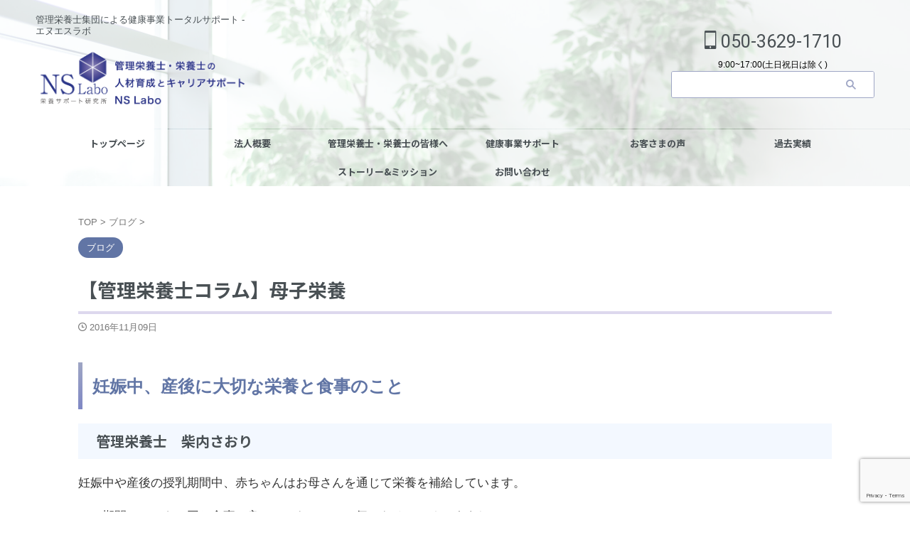

--- FILE ---
content_type: text/html; charset=UTF-8
request_url: https://ns-labo.jp/2016/11/09/%E3%80%90%E7%AE%A1%E7%90%86%E6%A0%84%E9%A4%8A%E5%A3%AB%E3%82%B3%E3%83%A9%E3%83%A0%E3%80%91%E6%AF%8D%E5%AD%90%E6%A0%84%E9%A4%8A/
body_size: 22499
content:

<!DOCTYPE html>
<html lang="ja" class="s-navi-search-overlay ">
	<!--<![endif]-->
	<head prefix="og: http://ogp.me/ns# fb: http://ogp.me/ns/fb# article: http://ogp.me/ns/article#">
				<meta charset="UTF-8" >
		<meta name="viewport" content="width=device-width,initial-scale=1.0,user-scalable=no,viewport-fit=cover">
		<meta name="format-detection" content="telephone=no" >
		<meta name="referrer" content="no-referrer-when-downgrade"/>

		
		<link rel="alternate" type="application/rss+xml" title="管理栄養士・栄養士の人材育成とキャリアサポート ｜一般社団法人NS Labo-エヌエスラボ RSS Feed" href="https://ns-labo.jp/feed/" />
		<link rel="pingback" href="https://ns-labo.jp/v02/xmlrpc.php" >
		<!--[if lt IE 9]>
		<script src="https://ns-labo.jp/v02/wp-content/themes/affinger/js/html5shiv.js"></script>
		<![endif]-->
				<meta name='robots' content='max-image-preview:large' />
<title>【管理栄養士コラム】母子栄養 - 管理栄養士・栄養士の人材育成とキャリアサポート ｜一般社団法人NS Labo-エヌエスラボ</title>
<link rel="alternate" title="oEmbed (JSON)" type="application/json+oembed" href="https://ns-labo.jp/wp-json/oembed/1.0/embed?url=https%3A%2F%2Fns-labo.jp%2F2016%2F11%2F09%2F%25e3%2580%2590%25e7%25ae%25a1%25e7%2590%2586%25e6%25a0%2584%25e9%25a4%258a%25e5%25a3%25ab%25e3%2582%25b3%25e3%2583%25a9%25e3%2583%25a0%25e3%2580%2591%25e6%25af%258d%25e5%25ad%2590%25e6%25a0%2584%25e9%25a4%258a%2F" />
<link rel="alternate" title="oEmbed (XML)" type="text/xml+oembed" href="https://ns-labo.jp/wp-json/oembed/1.0/embed?url=https%3A%2F%2Fns-labo.jp%2F2016%2F11%2F09%2F%25e3%2580%2590%25e7%25ae%25a1%25e7%2590%2586%25e6%25a0%2584%25e9%25a4%258a%25e5%25a3%25ab%25e3%2582%25b3%25e3%2583%25a9%25e3%2583%25a0%25e3%2580%2591%25e6%25af%258d%25e5%25ad%2590%25e6%25a0%2584%25e9%25a4%258a%2F&#038;format=xml" />
<style id='wp-img-auto-sizes-contain-inline-css' type='text/css'>
img:is([sizes=auto i],[sizes^="auto," i]){contain-intrinsic-size:3000px 1500px}
/*# sourceURL=wp-img-auto-sizes-contain-inline-css */
</style>
<style id='wp-emoji-styles-inline-css' type='text/css'>

	img.wp-smiley, img.emoji {
		display: inline !important;
		border: none !important;
		box-shadow: none !important;
		height: 1em !important;
		width: 1em !important;
		margin: 0 0.07em !important;
		vertical-align: -0.1em !important;
		background: none !important;
		padding: 0 !important;
	}
/*# sourceURL=wp-emoji-styles-inline-css */
</style>
<style id='wp-block-library-inline-css' type='text/css'>
:root{--wp-block-synced-color:#7a00df;--wp-block-synced-color--rgb:122,0,223;--wp-bound-block-color:var(--wp-block-synced-color);--wp-editor-canvas-background:#ddd;--wp-admin-theme-color:#007cba;--wp-admin-theme-color--rgb:0,124,186;--wp-admin-theme-color-darker-10:#006ba1;--wp-admin-theme-color-darker-10--rgb:0,107,160.5;--wp-admin-theme-color-darker-20:#005a87;--wp-admin-theme-color-darker-20--rgb:0,90,135;--wp-admin-border-width-focus:2px}@media (min-resolution:192dpi){:root{--wp-admin-border-width-focus:1.5px}}.wp-element-button{cursor:pointer}:root .has-very-light-gray-background-color{background-color:#eee}:root .has-very-dark-gray-background-color{background-color:#313131}:root .has-very-light-gray-color{color:#eee}:root .has-very-dark-gray-color{color:#313131}:root .has-vivid-green-cyan-to-vivid-cyan-blue-gradient-background{background:linear-gradient(135deg,#00d084,#0693e3)}:root .has-purple-crush-gradient-background{background:linear-gradient(135deg,#34e2e4,#4721fb 50%,#ab1dfe)}:root .has-hazy-dawn-gradient-background{background:linear-gradient(135deg,#faaca8,#dad0ec)}:root .has-subdued-olive-gradient-background{background:linear-gradient(135deg,#fafae1,#67a671)}:root .has-atomic-cream-gradient-background{background:linear-gradient(135deg,#fdd79a,#004a59)}:root .has-nightshade-gradient-background{background:linear-gradient(135deg,#330968,#31cdcf)}:root .has-midnight-gradient-background{background:linear-gradient(135deg,#020381,#2874fc)}:root{--wp--preset--font-size--normal:16px;--wp--preset--font-size--huge:42px}.has-regular-font-size{font-size:1em}.has-larger-font-size{font-size:2.625em}.has-normal-font-size{font-size:var(--wp--preset--font-size--normal)}.has-huge-font-size{font-size:var(--wp--preset--font-size--huge)}.has-text-align-center{text-align:center}.has-text-align-left{text-align:left}.has-text-align-right{text-align:right}.has-fit-text{white-space:nowrap!important}#end-resizable-editor-section{display:none}.aligncenter{clear:both}.items-justified-left{justify-content:flex-start}.items-justified-center{justify-content:center}.items-justified-right{justify-content:flex-end}.items-justified-space-between{justify-content:space-between}.screen-reader-text{border:0;clip-path:inset(50%);height:1px;margin:-1px;overflow:hidden;padding:0;position:absolute;width:1px;word-wrap:normal!important}.screen-reader-text:focus{background-color:#ddd;clip-path:none;color:#444;display:block;font-size:1em;height:auto;left:5px;line-height:normal;padding:15px 23px 14px;text-decoration:none;top:5px;width:auto;z-index:100000}html :where(.has-border-color){border-style:solid}html :where([style*=border-top-color]){border-top-style:solid}html :where([style*=border-right-color]){border-right-style:solid}html :where([style*=border-bottom-color]){border-bottom-style:solid}html :where([style*=border-left-color]){border-left-style:solid}html :where([style*=border-width]){border-style:solid}html :where([style*=border-top-width]){border-top-style:solid}html :where([style*=border-right-width]){border-right-style:solid}html :where([style*=border-bottom-width]){border-bottom-style:solid}html :where([style*=border-left-width]){border-left-style:solid}html :where(img[class*=wp-image-]){height:auto;max-width:100%}:where(figure){margin:0 0 1em}html :where(.is-position-sticky){--wp-admin--admin-bar--position-offset:var(--wp-admin--admin-bar--height,0px)}@media screen and (max-width:600px){html :where(.is-position-sticky){--wp-admin--admin-bar--position-offset:0px}}

/*# sourceURL=wp-block-library-inline-css */
</style><style id='wp-block-heading-inline-css' type='text/css'>
h1:where(.wp-block-heading).has-background,h2:where(.wp-block-heading).has-background,h3:where(.wp-block-heading).has-background,h4:where(.wp-block-heading).has-background,h5:where(.wp-block-heading).has-background,h6:where(.wp-block-heading).has-background{padding:1.25em 2.375em}h1.has-text-align-left[style*=writing-mode]:where([style*=vertical-lr]),h1.has-text-align-right[style*=writing-mode]:where([style*=vertical-rl]),h2.has-text-align-left[style*=writing-mode]:where([style*=vertical-lr]),h2.has-text-align-right[style*=writing-mode]:where([style*=vertical-rl]),h3.has-text-align-left[style*=writing-mode]:where([style*=vertical-lr]),h3.has-text-align-right[style*=writing-mode]:where([style*=vertical-rl]),h4.has-text-align-left[style*=writing-mode]:where([style*=vertical-lr]),h4.has-text-align-right[style*=writing-mode]:where([style*=vertical-rl]),h5.has-text-align-left[style*=writing-mode]:where([style*=vertical-lr]),h5.has-text-align-right[style*=writing-mode]:where([style*=vertical-rl]),h6.has-text-align-left[style*=writing-mode]:where([style*=vertical-lr]),h6.has-text-align-right[style*=writing-mode]:where([style*=vertical-rl]){rotate:180deg}
/*# sourceURL=https://ns-labo.jp/v02/wp-includes/blocks/heading/style.min.css */
</style>
<style id='wp-block-image-inline-css' type='text/css'>
.wp-block-image>a,.wp-block-image>figure>a{display:inline-block}.wp-block-image img{box-sizing:border-box;height:auto;max-width:100%;vertical-align:bottom}@media not (prefers-reduced-motion){.wp-block-image img.hide{visibility:hidden}.wp-block-image img.show{animation:show-content-image .4s}}.wp-block-image[style*=border-radius] img,.wp-block-image[style*=border-radius]>a{border-radius:inherit}.wp-block-image.has-custom-border img{box-sizing:border-box}.wp-block-image.aligncenter{text-align:center}.wp-block-image.alignfull>a,.wp-block-image.alignwide>a{width:100%}.wp-block-image.alignfull img,.wp-block-image.alignwide img{height:auto;width:100%}.wp-block-image .aligncenter,.wp-block-image .alignleft,.wp-block-image .alignright,.wp-block-image.aligncenter,.wp-block-image.alignleft,.wp-block-image.alignright{display:table}.wp-block-image .aligncenter>figcaption,.wp-block-image .alignleft>figcaption,.wp-block-image .alignright>figcaption,.wp-block-image.aligncenter>figcaption,.wp-block-image.alignleft>figcaption,.wp-block-image.alignright>figcaption{caption-side:bottom;display:table-caption}.wp-block-image .alignleft{float:left;margin:.5em 1em .5em 0}.wp-block-image .alignright{float:right;margin:.5em 0 .5em 1em}.wp-block-image .aligncenter{margin-left:auto;margin-right:auto}.wp-block-image :where(figcaption){margin-bottom:1em;margin-top:.5em}.wp-block-image.is-style-circle-mask img{border-radius:9999px}@supports ((-webkit-mask-image:none) or (mask-image:none)) or (-webkit-mask-image:none){.wp-block-image.is-style-circle-mask img{border-radius:0;-webkit-mask-image:url('data:image/svg+xml;utf8,<svg viewBox="0 0 100 100" xmlns="http://www.w3.org/2000/svg"><circle cx="50" cy="50" r="50"/></svg>');mask-image:url('data:image/svg+xml;utf8,<svg viewBox="0 0 100 100" xmlns="http://www.w3.org/2000/svg"><circle cx="50" cy="50" r="50"/></svg>');mask-mode:alpha;-webkit-mask-position:center;mask-position:center;-webkit-mask-repeat:no-repeat;mask-repeat:no-repeat;-webkit-mask-size:contain;mask-size:contain}}:root :where(.wp-block-image.is-style-rounded img,.wp-block-image .is-style-rounded img){border-radius:9999px}.wp-block-image figure{margin:0}.wp-lightbox-container{display:flex;flex-direction:column;position:relative}.wp-lightbox-container img{cursor:zoom-in}.wp-lightbox-container img:hover+button{opacity:1}.wp-lightbox-container button{align-items:center;backdrop-filter:blur(16px) saturate(180%);background-color:#5a5a5a40;border:none;border-radius:4px;cursor:zoom-in;display:flex;height:20px;justify-content:center;opacity:0;padding:0;position:absolute;right:16px;text-align:center;top:16px;width:20px;z-index:100}@media not (prefers-reduced-motion){.wp-lightbox-container button{transition:opacity .2s ease}}.wp-lightbox-container button:focus-visible{outline:3px auto #5a5a5a40;outline:3px auto -webkit-focus-ring-color;outline-offset:3px}.wp-lightbox-container button:hover{cursor:pointer;opacity:1}.wp-lightbox-container button:focus{opacity:1}.wp-lightbox-container button:focus,.wp-lightbox-container button:hover,.wp-lightbox-container button:not(:hover):not(:active):not(.has-background){background-color:#5a5a5a40;border:none}.wp-lightbox-overlay{box-sizing:border-box;cursor:zoom-out;height:100vh;left:0;overflow:hidden;position:fixed;top:0;visibility:hidden;width:100%;z-index:100000}.wp-lightbox-overlay .close-button{align-items:center;cursor:pointer;display:flex;justify-content:center;min-height:40px;min-width:40px;padding:0;position:absolute;right:calc(env(safe-area-inset-right) + 16px);top:calc(env(safe-area-inset-top) + 16px);z-index:5000000}.wp-lightbox-overlay .close-button:focus,.wp-lightbox-overlay .close-button:hover,.wp-lightbox-overlay .close-button:not(:hover):not(:active):not(.has-background){background:none;border:none}.wp-lightbox-overlay .lightbox-image-container{height:var(--wp--lightbox-container-height);left:50%;overflow:hidden;position:absolute;top:50%;transform:translate(-50%,-50%);transform-origin:top left;width:var(--wp--lightbox-container-width);z-index:9999999999}.wp-lightbox-overlay .wp-block-image{align-items:center;box-sizing:border-box;display:flex;height:100%;justify-content:center;margin:0;position:relative;transform-origin:0 0;width:100%;z-index:3000000}.wp-lightbox-overlay .wp-block-image img{height:var(--wp--lightbox-image-height);min-height:var(--wp--lightbox-image-height);min-width:var(--wp--lightbox-image-width);width:var(--wp--lightbox-image-width)}.wp-lightbox-overlay .wp-block-image figcaption{display:none}.wp-lightbox-overlay button{background:none;border:none}.wp-lightbox-overlay .scrim{background-color:#fff;height:100%;opacity:.9;position:absolute;width:100%;z-index:2000000}.wp-lightbox-overlay.active{visibility:visible}@media not (prefers-reduced-motion){.wp-lightbox-overlay.active{animation:turn-on-visibility .25s both}.wp-lightbox-overlay.active img{animation:turn-on-visibility .35s both}.wp-lightbox-overlay.show-closing-animation:not(.active){animation:turn-off-visibility .35s both}.wp-lightbox-overlay.show-closing-animation:not(.active) img{animation:turn-off-visibility .25s both}.wp-lightbox-overlay.zoom.active{animation:none;opacity:1;visibility:visible}.wp-lightbox-overlay.zoom.active .lightbox-image-container{animation:lightbox-zoom-in .4s}.wp-lightbox-overlay.zoom.active .lightbox-image-container img{animation:none}.wp-lightbox-overlay.zoom.active .scrim{animation:turn-on-visibility .4s forwards}.wp-lightbox-overlay.zoom.show-closing-animation:not(.active){animation:none}.wp-lightbox-overlay.zoom.show-closing-animation:not(.active) .lightbox-image-container{animation:lightbox-zoom-out .4s}.wp-lightbox-overlay.zoom.show-closing-animation:not(.active) .lightbox-image-container img{animation:none}.wp-lightbox-overlay.zoom.show-closing-animation:not(.active) .scrim{animation:turn-off-visibility .4s forwards}}@keyframes show-content-image{0%{visibility:hidden}99%{visibility:hidden}to{visibility:visible}}@keyframes turn-on-visibility{0%{opacity:0}to{opacity:1}}@keyframes turn-off-visibility{0%{opacity:1;visibility:visible}99%{opacity:0;visibility:visible}to{opacity:0;visibility:hidden}}@keyframes lightbox-zoom-in{0%{transform:translate(calc((-100vw + var(--wp--lightbox-scrollbar-width))/2 + var(--wp--lightbox-initial-left-position)),calc(-50vh + var(--wp--lightbox-initial-top-position))) scale(var(--wp--lightbox-scale))}to{transform:translate(-50%,-50%) scale(1)}}@keyframes lightbox-zoom-out{0%{transform:translate(-50%,-50%) scale(1);visibility:visible}99%{visibility:visible}to{transform:translate(calc((-100vw + var(--wp--lightbox-scrollbar-width))/2 + var(--wp--lightbox-initial-left-position)),calc(-50vh + var(--wp--lightbox-initial-top-position))) scale(var(--wp--lightbox-scale));visibility:hidden}}
/*# sourceURL=https://ns-labo.jp/v02/wp-includes/blocks/image/style.min.css */
</style>
<style id='wp-block-paragraph-inline-css' type='text/css'>
.is-small-text{font-size:.875em}.is-regular-text{font-size:1em}.is-large-text{font-size:2.25em}.is-larger-text{font-size:3em}.has-drop-cap:not(:focus):first-letter{float:left;font-size:8.4em;font-style:normal;font-weight:100;line-height:.68;margin:.05em .1em 0 0;text-transform:uppercase}body.rtl .has-drop-cap:not(:focus):first-letter{float:none;margin-left:.1em}p.has-drop-cap.has-background{overflow:hidden}:root :where(p.has-background){padding:1.25em 2.375em}:where(p.has-text-color:not(.has-link-color)) a{color:inherit}p.has-text-align-left[style*="writing-mode:vertical-lr"],p.has-text-align-right[style*="writing-mode:vertical-rl"]{rotate:180deg}
/*# sourceURL=https://ns-labo.jp/v02/wp-includes/blocks/paragraph/style.min.css */
</style>
<style id='global-styles-inline-css' type='text/css'>
:root{--wp--preset--aspect-ratio--square: 1;--wp--preset--aspect-ratio--4-3: 4/3;--wp--preset--aspect-ratio--3-4: 3/4;--wp--preset--aspect-ratio--3-2: 3/2;--wp--preset--aspect-ratio--2-3: 2/3;--wp--preset--aspect-ratio--16-9: 16/9;--wp--preset--aspect-ratio--9-16: 9/16;--wp--preset--color--black: #000000;--wp--preset--color--cyan-bluish-gray: #abb8c3;--wp--preset--color--white: #ffffff;--wp--preset--color--pale-pink: #f78da7;--wp--preset--color--vivid-red: #cf2e2e;--wp--preset--color--luminous-vivid-orange: #ff6900;--wp--preset--color--luminous-vivid-amber: #fcb900;--wp--preset--color--light-green-cyan: #eefaff;--wp--preset--color--vivid-green-cyan: #00d084;--wp--preset--color--pale-cyan-blue: #8ed1fc;--wp--preset--color--vivid-cyan-blue: #0693e3;--wp--preset--color--vivid-purple: #9b51e0;--wp--preset--color--soft-red: #e92f3d;--wp--preset--color--light-grayish-red: #fdf0f2;--wp--preset--color--vivid-yellow: #ffc107;--wp--preset--color--very-pale-yellow: #fffde7;--wp--preset--color--very-light-gray: #fafafa;--wp--preset--color--very-dark-gray: #313131;--wp--preset--color--original-color-a: #6175a5;--wp--preset--color--original-color-b: #9fa6c5;--wp--preset--color--original-color-c: #f3f8ff;--wp--preset--color--original-color-d: #495054;--wp--preset--gradient--vivid-cyan-blue-to-vivid-purple: linear-gradient(135deg,rgb(6,147,227) 0%,rgb(155,81,224) 100%);--wp--preset--gradient--light-green-cyan-to-vivid-green-cyan: linear-gradient(135deg,rgb(122,220,180) 0%,rgb(0,208,130) 100%);--wp--preset--gradient--luminous-vivid-amber-to-luminous-vivid-orange: linear-gradient(135deg,rgb(252,185,0) 0%,rgb(255,105,0) 100%);--wp--preset--gradient--luminous-vivid-orange-to-vivid-red: linear-gradient(135deg,rgb(255,105,0) 0%,rgb(207,46,46) 100%);--wp--preset--gradient--very-light-gray-to-cyan-bluish-gray: linear-gradient(135deg,rgb(238,238,238) 0%,rgb(169,184,195) 100%);--wp--preset--gradient--cool-to-warm-spectrum: linear-gradient(135deg,rgb(74,234,220) 0%,rgb(151,120,209) 20%,rgb(207,42,186) 40%,rgb(238,44,130) 60%,rgb(251,105,98) 80%,rgb(254,248,76) 100%);--wp--preset--gradient--blush-light-purple: linear-gradient(135deg,rgb(255,206,236) 0%,rgb(152,150,240) 100%);--wp--preset--gradient--blush-bordeaux: linear-gradient(135deg,rgb(254,205,165) 0%,rgb(254,45,45) 50%,rgb(107,0,62) 100%);--wp--preset--gradient--luminous-dusk: linear-gradient(135deg,rgb(255,203,112) 0%,rgb(199,81,192) 50%,rgb(65,88,208) 100%);--wp--preset--gradient--pale-ocean: linear-gradient(135deg,rgb(255,245,203) 0%,rgb(182,227,212) 50%,rgb(51,167,181) 100%);--wp--preset--gradient--electric-grass: linear-gradient(135deg,rgb(202,248,128) 0%,rgb(113,206,126) 100%);--wp--preset--gradient--midnight: linear-gradient(135deg,rgb(2,3,129) 0%,rgb(40,116,252) 100%);--wp--preset--font-size--small: .8em;--wp--preset--font-size--medium: 20px;--wp--preset--font-size--large: 1.5em;--wp--preset--font-size--x-large: 42px;--wp--preset--font-size--st-regular: 1em;--wp--preset--font-size--huge: 3em;--wp--preset--spacing--20: 0.44rem;--wp--preset--spacing--30: 0.67rem;--wp--preset--spacing--40: 1rem;--wp--preset--spacing--50: 1.5rem;--wp--preset--spacing--60: 2.25rem;--wp--preset--spacing--70: 3.38rem;--wp--preset--spacing--80: 5.06rem;--wp--preset--spacing--af-spacing-ss: 5px;--wp--preset--spacing--af-spacing-s: 10px;--wp--preset--spacing--af-spacing-m: 20px;--wp--preset--spacing--af-spacing-l: 40px;--wp--preset--spacing--af-spacing-ll: 60px;--wp--preset--spacing--af-spacing-xl: 80px;--wp--preset--spacing--af-spacing-xxl: 100px;--wp--preset--shadow--natural: 6px 6px 9px rgba(0, 0, 0, 0.2);--wp--preset--shadow--deep: 12px 12px 50px rgba(0, 0, 0, 0.4);--wp--preset--shadow--sharp: 6px 6px 0px rgba(0, 0, 0, 0.2);--wp--preset--shadow--outlined: 6px 6px 0px -3px rgb(255, 255, 255), 6px 6px rgb(0, 0, 0);--wp--preset--shadow--crisp: 6px 6px 0px rgb(0, 0, 0);}:where(.is-layout-flex){gap: 0.5em;}:where(.is-layout-grid){gap: 0.5em;}body .is-layout-flex{display: flex;}.is-layout-flex{flex-wrap: wrap;align-items: center;}.is-layout-flex > :is(*, div){margin: 0;}body .is-layout-grid{display: grid;}.is-layout-grid > :is(*, div){margin: 0;}:where(.wp-block-columns.is-layout-flex){gap: 2em;}:where(.wp-block-columns.is-layout-grid){gap: 2em;}:where(.wp-block-post-template.is-layout-flex){gap: 1.25em;}:where(.wp-block-post-template.is-layout-grid){gap: 1.25em;}.has-black-color{color: var(--wp--preset--color--black) !important;}.has-cyan-bluish-gray-color{color: var(--wp--preset--color--cyan-bluish-gray) !important;}.has-white-color{color: var(--wp--preset--color--white) !important;}.has-pale-pink-color{color: var(--wp--preset--color--pale-pink) !important;}.has-vivid-red-color{color: var(--wp--preset--color--vivid-red) !important;}.has-luminous-vivid-orange-color{color: var(--wp--preset--color--luminous-vivid-orange) !important;}.has-luminous-vivid-amber-color{color: var(--wp--preset--color--luminous-vivid-amber) !important;}.has-light-green-cyan-color{color: var(--wp--preset--color--light-green-cyan) !important;}.has-vivid-green-cyan-color{color: var(--wp--preset--color--vivid-green-cyan) !important;}.has-pale-cyan-blue-color{color: var(--wp--preset--color--pale-cyan-blue) !important;}.has-vivid-cyan-blue-color{color: var(--wp--preset--color--vivid-cyan-blue) !important;}.has-vivid-purple-color{color: var(--wp--preset--color--vivid-purple) !important;}.has-black-background-color{background-color: var(--wp--preset--color--black) !important;}.has-cyan-bluish-gray-background-color{background-color: var(--wp--preset--color--cyan-bluish-gray) !important;}.has-white-background-color{background-color: var(--wp--preset--color--white) !important;}.has-pale-pink-background-color{background-color: var(--wp--preset--color--pale-pink) !important;}.has-vivid-red-background-color{background-color: var(--wp--preset--color--vivid-red) !important;}.has-luminous-vivid-orange-background-color{background-color: var(--wp--preset--color--luminous-vivid-orange) !important;}.has-luminous-vivid-amber-background-color{background-color: var(--wp--preset--color--luminous-vivid-amber) !important;}.has-light-green-cyan-background-color{background-color: var(--wp--preset--color--light-green-cyan) !important;}.has-vivid-green-cyan-background-color{background-color: var(--wp--preset--color--vivid-green-cyan) !important;}.has-pale-cyan-blue-background-color{background-color: var(--wp--preset--color--pale-cyan-blue) !important;}.has-vivid-cyan-blue-background-color{background-color: var(--wp--preset--color--vivid-cyan-blue) !important;}.has-vivid-purple-background-color{background-color: var(--wp--preset--color--vivid-purple) !important;}.has-black-border-color{border-color: var(--wp--preset--color--black) !important;}.has-cyan-bluish-gray-border-color{border-color: var(--wp--preset--color--cyan-bluish-gray) !important;}.has-white-border-color{border-color: var(--wp--preset--color--white) !important;}.has-pale-pink-border-color{border-color: var(--wp--preset--color--pale-pink) !important;}.has-vivid-red-border-color{border-color: var(--wp--preset--color--vivid-red) !important;}.has-luminous-vivid-orange-border-color{border-color: var(--wp--preset--color--luminous-vivid-orange) !important;}.has-luminous-vivid-amber-border-color{border-color: var(--wp--preset--color--luminous-vivid-amber) !important;}.has-light-green-cyan-border-color{border-color: var(--wp--preset--color--light-green-cyan) !important;}.has-vivid-green-cyan-border-color{border-color: var(--wp--preset--color--vivid-green-cyan) !important;}.has-pale-cyan-blue-border-color{border-color: var(--wp--preset--color--pale-cyan-blue) !important;}.has-vivid-cyan-blue-border-color{border-color: var(--wp--preset--color--vivid-cyan-blue) !important;}.has-vivid-purple-border-color{border-color: var(--wp--preset--color--vivid-purple) !important;}.has-vivid-cyan-blue-to-vivid-purple-gradient-background{background: var(--wp--preset--gradient--vivid-cyan-blue-to-vivid-purple) !important;}.has-light-green-cyan-to-vivid-green-cyan-gradient-background{background: var(--wp--preset--gradient--light-green-cyan-to-vivid-green-cyan) !important;}.has-luminous-vivid-amber-to-luminous-vivid-orange-gradient-background{background: var(--wp--preset--gradient--luminous-vivid-amber-to-luminous-vivid-orange) !important;}.has-luminous-vivid-orange-to-vivid-red-gradient-background{background: var(--wp--preset--gradient--luminous-vivid-orange-to-vivid-red) !important;}.has-very-light-gray-to-cyan-bluish-gray-gradient-background{background: var(--wp--preset--gradient--very-light-gray-to-cyan-bluish-gray) !important;}.has-cool-to-warm-spectrum-gradient-background{background: var(--wp--preset--gradient--cool-to-warm-spectrum) !important;}.has-blush-light-purple-gradient-background{background: var(--wp--preset--gradient--blush-light-purple) !important;}.has-blush-bordeaux-gradient-background{background: var(--wp--preset--gradient--blush-bordeaux) !important;}.has-luminous-dusk-gradient-background{background: var(--wp--preset--gradient--luminous-dusk) !important;}.has-pale-ocean-gradient-background{background: var(--wp--preset--gradient--pale-ocean) !important;}.has-electric-grass-gradient-background{background: var(--wp--preset--gradient--electric-grass) !important;}.has-midnight-gradient-background{background: var(--wp--preset--gradient--midnight) !important;}.has-small-font-size{font-size: var(--wp--preset--font-size--small) !important;}.has-medium-font-size{font-size: var(--wp--preset--font-size--medium) !important;}.has-large-font-size{font-size: var(--wp--preset--font-size--large) !important;}.has-x-large-font-size{font-size: var(--wp--preset--font-size--x-large) !important;}
/*# sourceURL=global-styles-inline-css */
</style>

<style id='classic-theme-styles-inline-css' type='text/css'>
/*! This file is auto-generated */
.wp-block-button__link{color:#fff;background-color:#32373c;border-radius:9999px;box-shadow:none;text-decoration:none;padding:calc(.667em + 2px) calc(1.333em + 2px);font-size:1.125em}.wp-block-file__button{background:#32373c;color:#fff;text-decoration:none}
/*# sourceURL=/wp-includes/css/classic-themes.min.css */
</style>
<link rel='stylesheet' id='contact-form-7-css' href='https://ns-labo.jp/v02/wp-content/plugins/contact-form-7/includes/css/styles.css?ver=6.1.4' type='text/css' media='all' />
<link rel='stylesheet' id='normalize-css' href='https://ns-labo.jp/v02/wp-content/themes/affinger/css/normalize.css?ver=1.5.9' type='text/css' media='all' />
<link rel='stylesheet' id='st_svg-css' href='https://ns-labo.jp/v02/wp-content/themes/affinger/st_svg/style.css?ver=20240601' type='text/css' media='all' />
<link rel='stylesheet' id='slick-css' href='https://ns-labo.jp/v02/wp-content/themes/affinger/vendor/slick/slick.css?ver=1.8.0' type='text/css' media='all' />
<link rel='stylesheet' id='slick-theme-css' href='https://ns-labo.jp/v02/wp-content/themes/affinger/vendor/slick/slick-theme.css?ver=1.8.0' type='text/css' media='all' />
<link rel='stylesheet' id='fonts-googleapis-notosansjp-css' href='//fonts.googleapis.com/css?family=Noto+Sans+JP%3A400%2C700&#038;display=swap&#038;subset=japanese&#038;ver=027a6d1341d8791f61b6a3a3119c27f9' type='text/css' media='all' />
<link rel='stylesheet' id='fonts-googleapis-roboto400-css' href='//fonts.googleapis.com/css2?family=Roboto%3Awght%40400&#038;display=swap&#038;ver=027a6d1341d8791f61b6a3a3119c27f9' type='text/css' media='all' />
<link rel='stylesheet' id='style-css' href='https://ns-labo.jp/v02/wp-content/themes/affinger/style.css?ver=20240601' type='text/css' media='all' />
<link rel='stylesheet' id='child-style-css' href='https://ns-labo.jp/v02/wp-content/themes/affinger-child/style.css?ver=20240601' type='text/css' media='all' />
<link rel='stylesheet' id='single-css' href='https://ns-labo.jp/v02/wp-content/themes/affinger/st-rankcss.php' type='text/css' media='all' />
<link rel='stylesheet' id='af-custom-fields-frontend-css' href='https://ns-labo.jp/v02/wp-content/themes/affinger/af-custom-fields/css/frontend.css?ver=1.0.0' type='text/css' media='all' />
<link rel='stylesheet' id='st-themecss-css' href='https://ns-labo.jp/v02/wp-content/themes/affinger/st-themecss-loader.php?ver=027a6d1341d8791f61b6a3a3119c27f9' type='text/css' media='all' />
<script type="text/javascript" src="https://ns-labo.jp/v02/wp-content/themes/affinger-child/js/st_wp_head.js?ver=027a6d1341d8791f61b6a3a3119c27f9" id="st-theme-head-js-js"></script>
<script type="text/javascript" src="https://ns-labo.jp/v02/wp-includes/js/jquery/jquery.min.js?ver=3.7.1" id="jquery-core-js"></script>
<script type="text/javascript" src="https://ns-labo.jp/v02/wp-includes/js/jquery/jquery-migrate.min.js?ver=3.4.1" id="jquery-migrate-js"></script>
<link rel="https://api.w.org/" href="https://ns-labo.jp/wp-json/" /><link rel="alternate" title="JSON" type="application/json" href="https://ns-labo.jp/wp-json/wp/v2/posts/1671" /><link rel='shortlink' href='https://ns-labo.jp/?p=1671' />
<meta name="robots" content="index, follow" />
<link href="https://fonts.googleapis.com/icon?family=Material+Icons" rel="stylesheet">
<meta name="thumbnail" content="https://ns-labo.jp/v02/wp-content/uploads/2016/11/3c00936cf4b40e27e8c44c8cf121c0a3_s.jpg">
<link rel="canonical" href="https://ns-labo.jp/2016/11/09/%e3%80%90%e7%ae%a1%e7%90%86%e6%a0%84%e9%a4%8a%e5%a3%ab%e3%82%b3%e3%83%a9%e3%83%a0%e3%80%91%e6%af%8d%e5%ad%90%e6%a0%84%e9%a4%8a/" />
<link rel="icon" href="https://ns-labo.jp/v02/wp-content/uploads/2023/09/cropped-NSLabo-logo-32x32.jpg" sizes="32x32" />
<link rel="icon" href="https://ns-labo.jp/v02/wp-content/uploads/2023/09/cropped-NSLabo-logo-192x192.jpg" sizes="192x192" />
<link rel="apple-touch-icon" href="https://ns-labo.jp/v02/wp-content/uploads/2023/09/cropped-NSLabo-logo-180x180.jpg" />
<meta name="msapplication-TileImage" content="https://ns-labo.jp/v02/wp-content/uploads/2023/09/cropped-NSLabo-logo-270x270.jpg" />
		<style type="text/css" id="wp-custom-css">
			/*背景を画面幅に広げる*/

.maxbackground-a {
width:100%;
margin: 5% -500%;
padding: 5% 500%;
background-color:#f3f8ff;
}

#content-w {
overflow-x: hidden;
position: relative;
}

.maxbackground-b {
width:100%;
margin: 5% -500%;
padding: 2% 500%;
background-color:#f3f8ff;
}

#content-w {
overflow-x: hidden;
position: relative;
}		</style>
				
<!-- OGP -->

<meta property="og:type" content="article">
<meta property="og:title" content="【管理栄養士コラム】母子栄養">
<meta property="og:url" content="https://ns-labo.jp/2016/11/09/%e3%80%90%e7%ae%a1%e7%90%86%e6%a0%84%e9%a4%8a%e5%a3%ab%e3%82%b3%e3%83%a9%e3%83%a0%e3%80%91%e6%af%8d%e5%ad%90%e6%a0%84%e9%a4%8a/">
<meta property="og:description" content="妊娠中、産後に大切な栄養と食事のこと &nbsp;管理栄養士　柴内さおり 妊娠中や産後の授乳期間中、赤ちゃんはお母さんを通じて栄養を補給しています。 この期間はいつもと同じ食事で良いのかな・・・と気に">
<meta property="og:site_name" content="管理栄養士・栄養士の人材育成とキャリアサポート ｜一般社団法人NS Labo-エヌエスラボ">
<meta property="og:image" content="https://ns-labo.jp/v02/wp-content/uploads/2016/11/3c00936cf4b40e27e8c44c8cf121c0a3_s.jpg">

		<meta property="article:published_time" content="2016-11-09T15:56:58+09:00" />
					<meta property="article:modified_time" content="2023-10-06T11:24:29+09:00" />
							<meta property="article:author" content="エヌエスラボ" />
			

	<meta name="twitter:card" content="summary_large_image">
	
<meta name="twitter:title" content="【管理栄養士コラム】母子栄養">
<meta name="twitter:description" content="妊娠中、産後に大切な栄養と食事のこと &nbsp;管理栄養士　柴内さおり 妊娠中や産後の授乳期間中、赤ちゃんはお母さんを通じて栄養を補給しています。 この期間はいつもと同じ食事で良いのかな・・・と気に">
<meta name="twitter:image" content="https://ns-labo.jp/v02/wp-content/uploads/2016/11/3c00936cf4b40e27e8c44c8cf121c0a3_s.jpg">
<!-- /OGP -->
			
			<script>
			(function (window, document, $, undefined) {
				'use strict';

				function transparentize(selector) {
					var scrollTop = $(window).scrollTop();
					var windowHeight = $(window).height();

					$(selector).each(function () {
						var $img = $(this);
						var imgTop = $img.offset().top;

						if (imgTop >= scrollTop + windowHeight) {
							$img.css("opacity", "0");
						}
					});
				}

				function fadeIn(selector) {
					var scrollTop = $(window).scrollTop();
					var windowHeight = $(window).height();

					$(selector).each(function () {
						var $img = $(this);
						var imgTop = $img.offset().top;

						if (scrollTop > imgTop - windowHeight + 100) {
							$img.animate({
								"opacity": "1"
							}, 1000);
						}
					});
				}

				$(function () {
					var timer;
					var selector = 'img';
					var onEvent = fadeIn.bind(null, selector);

					transparentize(selector);

					$(window).on('orientationchange resize', function () {
						if (timer) {
							clearTimeout(timer);
						}

						timer = setTimeout(onEvent, 100);
					});

					$(window).on('scroll', onEvent);
				});
			}(window, window.document, jQuery));
		</script>
	


<script>
	(function (window, document, $, undefined) {
		'use strict';

		var SlideBox = (function () {
			/**
			 * @param $element
			 *
			 * @constructor
			 */
			function SlideBox($element) {
				this._$element = $element;
			}

			SlideBox.prototype.$content = function () {
				return this._$element.find('[data-st-slidebox-content]');
			};

			SlideBox.prototype.$toggle = function () {
				return this._$element.find('[data-st-slidebox-toggle]');
			};

			SlideBox.prototype.$icon = function () {
				return this._$element.find('[data-st-slidebox-icon]');
			};

			SlideBox.prototype.$text = function () {
				return this._$element.find('[data-st-slidebox-text]');
			};

			SlideBox.prototype.is_expanded = function () {
				return !!(this._$element.filter('[data-st-slidebox-expanded="true"]').length);
			};

			SlideBox.prototype.expand = function () {
				var self = this;

				this.$content().slideDown()
					.promise()
					.then(function () {
						var $icon = self.$icon();
						var $text = self.$text();

						$icon.removeClass($icon.attr('data-st-slidebox-icon-collapsed'))
							.addClass($icon.attr('data-st-slidebox-icon-expanded'))

						$text.text($text.attr('data-st-slidebox-text-expanded'))

						self._$element.removeClass('is-collapsed')
							.addClass('is-expanded');

						self._$element.attr('data-st-slidebox-expanded', 'true');
					});
			};

			SlideBox.prototype.collapse = function () {
				var self = this;

				this.$content().slideUp()
					.promise()
					.then(function () {
						var $icon = self.$icon();
						var $text = self.$text();

						$icon.removeClass($icon.attr('data-st-slidebox-icon-expanded'))
							.addClass($icon.attr('data-st-slidebox-icon-collapsed'))

						$text.text($text.attr('data-st-slidebox-text-collapsed'))

						self._$element.removeClass('is-expanded')
							.addClass('is-collapsed');

						self._$element.attr('data-st-slidebox-expanded', 'false');
					});
			};

			SlideBox.prototype.toggle = function () {
				if (this.is_expanded()) {
					this.collapse();
				} else {
					this.expand();
				}
			};

			SlideBox.prototype.add_event_listeners = function () {
				var self = this;

				this.$toggle().on('click', function (event) {
					self.toggle();
				});
			};

			SlideBox.prototype.initialize = function () {
				this.add_event_listeners();
			};

			return SlideBox;
		}());

		function on_ready() {
			var slideBoxes = [];

			$('[data-st-slidebox]').each(function () {
				var $element = $(this);
				var slideBox = new SlideBox($element);

				slideBoxes.push(slideBox);

				slideBox.initialize();
			});

			return slideBoxes;
		}

		$(on_ready);
	}(window, window.document, jQuery));
</script>


<script>
	(function (window, document, $, undefined) {
		'use strict';

		$(function(){
			/* 第一階層のみの目次にクラスを挿入 */
			$("#toc_container:not(:has(ul ul))").addClass("only-toc");
			/* アコーディオンメニュー内のカテゴリーにクラス追加 */
			$(".st-ac-box ul:has(.cat-item)").each(function(){
				$(this).addClass("st-ac-cat");
			});
		});
	}(window, window.document, jQuery));
</script>

<script>
	(function (window, document, $, undefined) {
		'use strict';

		$(function(){
									$('.st-star').parent('.rankh4').css('padding-bottom','5px'); // スターがある場合のランキング見出し調整
		});
	}(window, window.document, jQuery));
</script>




	<script>
		(function (window, document, $, undefined) {
			'use strict';

			$(function() {
				$('.is-style-st-paragraph-kaiwa').wrapInner('<span class="st-paragraph-kaiwa-text">');
			});
		}(window, window.document, jQuery));
	</script>

	<script>
		(function (window, document, $, undefined) {
			'use strict';

			$(function() {
				$('.is-style-st-paragraph-kaiwa-b').wrapInner('<span class="st-paragraph-kaiwa-text">');
			});
		}(window, window.document, jQuery));
	</script>

<script>
	/* Gutenbergスタイルを調整 */
	(function (window, document, $, undefined) {
		'use strict';

		$(function() {
			$( '[class^="is-style-st-paragraph-"],[class*=" is-style-st-paragraph-"]' ).wrapInner( '<span class="st-noflex"></span>' );
		});
	}(window, window.document, jQuery));
</script>




			</head>
	<body ontouchstart="" class="wp-singular post-template-default single single-post postid-1671 single-format-standard wp-theme-affinger wp-child-theme-affinger-child st-af single-cat-3 not-front-page" >				<div id="st-ami">
				<div id="wrapper" class="colum1" ontouchstart="">
				<div id="wrapper-in">

					

<header id="">
	<div id="header-full">
		<div id="headbox-bg-fixed">
			<div id="headbox-bg">
				<div id="headbox">

						<nav id="s-navi" class="pcnone" data-st-nav data-st-nav-type="normal">
		<dl class="acordion is-active" data-st-nav-primary>
			<dt class="trigger">
				<p class="acordion_button"><span class="op op-menu"><i class="st-fa st-svg-menu_cut"></i></span></p>

									<p class="acordion_button acordion_button_search"><span class="op op-search"><i class="st-fa st-svg-search_s op-search-close_cut"></i></span></p>
				
									<div id="st-mobile-logo"></div>
				
				<!-- 追加メニュー -->
				
				<!-- 追加メニュー2 -->
				
			</dt>

			<dd class="acordion_tree">
				<div class="acordion_tree_content">

					
					<div class="menu-%e3%82%b9%e3%83%9e%e3%83%9b%e3%82%b9%e3%83%a9%e3%82%a4%e3%83%89%e3%83%a1%e3%83%8b%e3%83%a5%e3%83%bc-container"><ul id="menu-%e3%82%b9%e3%83%9e%e3%83%9b%e3%82%b9%e3%83%a9%e3%82%a4%e3%83%89%e3%83%a1%e3%83%8b%e3%83%a5%e3%83%bc" class="menu"><li id="menu-item-2819" class="menu-item menu-item-type-post_type menu-item-object-page menu-item-home menu-item-2819"><a href="https://ns-labo.jp/"><span class="menu-item-label">トップページ</span></a></li>
<li id="menu-item-2823" class="menu-item menu-item-type-post_type menu-item-object-page menu-item-2823"><a href="https://ns-labo.jp/corporation/"><span class="menu-item-label">法人概要</span></a></li>
<li id="menu-item-2824" class="menu-item menu-item-type-post_type menu-item-object-page menu-item-2824"><a href="https://ns-labo.jp/business/"><span class="menu-item-label">事業内容</span></a></li>
<li id="menu-item-2821" class="menu-item menu-item-type-post_type menu-item-object-page menu-item-has-children menu-item-2821"><a href="https://ns-labo.jp/career-support/"><span class="menu-item-label">管理栄養士・栄養士の皆様へ</span></a>
<ul class="sub-menu">
	<li id="menu-item-3803" class="menu-item menu-item-type-custom menu-item-object-custom menu-item-3803"><a href="https://ns-labo.jp/career-support/#skill-up-3"><span class="menu-item-label">3つのスキルアップ講座</span></a></li>
	<li id="menu-item-3807" class="menu-item menu-item-type-custom menu-item-object-custom menu-item-3807"><a href="https://ns-labo.jp/career-support/#dental"><span class="menu-item-label">デンタル食育アドバイザー講座</span></a></li>
	<li id="menu-item-3808" class="menu-item menu-item-type-custom menu-item-object-custom menu-item-3808"><a href="https://ns-labo.jp/career-support/#recruit"><span class="menu-item-label">お仕事紹介</span></a></li>
</ul>
</li>
<li id="menu-item-2825" class="menu-item menu-item-type-post_type menu-item-object-page menu-item-has-children menu-item-2825"><a href="https://ns-labo.jp/business/support1/"><span class="menu-item-label">健康事業サポート</span></a>
<ul class="sub-menu">
	<li id="menu-item-2822" class="menu-item menu-item-type-post_type menu-item-object-page menu-item-2822"><a href="https://ns-labo.jp/flow/"><span class="menu-item-label">ご利用の流れ</span></a></li>
</ul>
</li>
<li id="menu-item-3700" class="menu-item menu-item-type-custom menu-item-object-custom menu-item-3700"><a href="https://ns-labo.jp/category/voice/"><span class="menu-item-label">お客さまの声</span></a></li>
<li id="menu-item-3699" class="menu-item menu-item-type-custom menu-item-object-custom menu-item-3699"><a href="https://ns-labo.jp/category/performance_blog/"><span class="menu-item-label">過去実績</span></a></li>
<li id="menu-item-2820" class="menu-item menu-item-type-post_type menu-item-object-page menu-item-2820"><a href="https://ns-labo.jp/story-mission/"><span class="menu-item-label">ストーリー&#038;ミッション</span></a></li>
<li id="menu-item-2826" class="menu-item menu-item-type-post_type menu-item-object-page menu-item-2826"><a href="https://ns-labo.jp/inquiry/"><span class="menu-item-label">お問い合わせ</span></a></li>
</ul></div>
					<div class="clear"></div>

					
				</div>
			</dd>

							<dd class="acordion_search">
					<div class="acordion_search_content">
													<div id="search" class="search-custom-d">
	<form method="get" id="searchform" action="https://ns-labo.jp/">
		<label class="hidden" for="s">
					</label>
		<input type="text" placeholder="" value="" name="s" id="s" />
		<input type="submit" value="&#xf002;" class="st-fa" id="searchsubmit" />
	</form>
</div>
<!-- /stinger -->
											</div>
				</dd>
					</dl>

					</nav>

											<div id="header-l">
							
							<div id="st-text-logo">
								
    
		
			<!-- キャプション -->
			
				          		 	 <p class="descr sitenametop">
           		     	管理栄養士集団による健康事業トータルサポート - エヌエスラボ           			 </p>
				
			
			<!-- ロゴ又はブログ名 -->
			          		  <p class="sitename"><a href="https://ns-labo.jp/">
              		  							<img class="sitename-bottom" src="https://ns-labo.jp/v02/wp-content/uploads/2023/11/NSLabo-logo-sitetitle-pc.png" width="5000" height="1750" alt="管理栄養士・栄養士の人材育成とキャリアサポート ｜一般社団法人NS Labo-エヌエスラボ">               		           		  </a></p>
        				<!-- ロゴ又はブログ名ここまで -->

		
	
							</div>
						</div><!-- /#header-l -->
					
					<div id="header-r" class="smanone">
						<p class="head-telno"><a href="tel:050-3629-1710"><i class="st-fa st-svg-mobile"></i>&nbsp;050-3629-1710</a></p>

	<div id="block-2" class="headbox widget_block"><p>9:00~17:00(土日祝日は除く)</p></div><div id="search-4" class="headbox widget_search"><div id="search" class="search-custom-d">
	<form method="get" id="searchform" action="https://ns-labo.jp/">
		<label class="hidden" for="s">
					</label>
		<input type="text" placeholder="" value="" name="s" id="s" />
		<input type="submit" value="&#xf002;" class="st-fa" id="searchsubmit" />
	</form>
</div>
<!-- /stinger -->
</div>					</div><!-- /#header-r -->

				</div><!-- /#headbox -->
			</div><!-- /#headbox-bg clearfix -->
		</div><!-- /#headbox-bg-fixed -->

		
		
		
		
			

			<div id="gazou-wide">
					<div id="st-menubox">
			<div id="st-menuwide">
				<div id="st-menuwide-fixed">
					<nav class="smanone clearfix"><ul id="menu-main" class="menu"><li id="menu-item-1824" class="menu-item menu-item-type-post_type menu-item-object-page menu-item-home menu-item-1824"><a href="https://ns-labo.jp/">トップページ</a></li>
<li id="menu-item-1825" class="menu-item menu-item-type-post_type menu-item-object-page menu-item-has-children menu-item-1825"><a href="https://ns-labo.jp/corporation/">法人概要</a>
<ul class="sub-menu">
	<li id="menu-item-1826" class="menu-item menu-item-type-post_type menu-item-object-page menu-item-1826"><a href="https://ns-labo.jp/business/">事業内容</a></li>
</ul>
</li>
<li id="menu-item-2812" class="menu-item menu-item-type-post_type menu-item-object-page menu-item-has-children menu-item-2812"><a href="https://ns-labo.jp/career-support/">管理栄養士・栄養士の皆様へ</a>
<ul class="sub-menu">
	<li id="menu-item-3804" class="menu-item menu-item-type-custom menu-item-object-custom menu-item-3804"><a href="https://ns-labo.jp/career-support/#skill-up-3">3つのスキルアップ講座</a></li>
	<li id="menu-item-3806" class="menu-item menu-item-type-custom menu-item-object-custom menu-item-3806"><a href="https://ns-labo.jp/career-support/#dental">デンタル食育アドバイザー講座</a></li>
	<li id="menu-item-3809" class="menu-item menu-item-type-custom menu-item-object-custom menu-item-3809"><a href="https://ns-labo.jp/career-support/#recruit">お仕事紹介</a></li>
</ul>
</li>
<li id="menu-item-2813" class="menu-item menu-item-type-post_type menu-item-object-page menu-item-has-children menu-item-2813"><a href="https://ns-labo.jp/business/support1/">健康事業サポート</a>
<ul class="sub-menu">
	<li id="menu-item-1968" class="menu-item menu-item-type-post_type menu-item-object-page menu-item-1968"><a href="https://ns-labo.jp/flow/">ご利用の流れ</a></li>
</ul>
</li>
<li id="menu-item-1859" class="menu-item menu-item-type-custom menu-item-object-custom menu-item-1859"><a href="https://ns-labo.jp/category/voice/">お客さまの声</a></li>
<li id="menu-item-1879" class="menu-item menu-item-type-custom menu-item-object-custom menu-item-1879"><a href="https://ns-labo.jp/category/performance_blog/">過去実績</a></li>
<li id="menu-item-3107" class="menu-item menu-item-type-post_type menu-item-object-page menu-item-3107"><a href="https://ns-labo.jp/story-mission/">ストーリー&#038;ミッション</a></li>
<li id="menu-item-1828" class="menu-item menu-item-type-post_type menu-item-object-page menu-item-1828"><a href="https://ns-labo.jp/inquiry/">お問い合わせ</a></li>
</ul></nav>				</div>
			</div>
		</div>
										<div id="st-headerbox">
						<div id="st-header">
						</div>
					</div>
									</div>
		
	</div><!-- #header-full -->

	





</header>

					<div id="content-w">

						
						
	
			<div id="st-header-post-under-box" class="st-header-post-no-data "
		     style="">
			<div class="st-dark-cover">
							</div>
		</div>
	
<div id="content" class="clearfix">
	<div id="contentInner">
		<main>
			<article>
									<div id="post-1671" class="st-post post-1671 post type-post status-publish format-standard has-post-thumbnail hentry category-blog">
				
					
																
					
					<!--ぱんくず -->
											<div
							id="breadcrumb">
							<ol itemscope itemtype="http://schema.org/BreadcrumbList">
								<li itemprop="itemListElement" itemscope itemtype="http://schema.org/ListItem">
									<a href="https://ns-labo.jp" itemprop="item">
										<span itemprop="name">TOP</span>
									</a>
									&gt;
									<meta itemprop="position" content="1"/>
								</li>

								
																	<li itemprop="itemListElement" itemscope itemtype="http://schema.org/ListItem">
										<a href="https://ns-labo.jp/category/blog/" itemprop="item">
											<span
												itemprop="name">ブログ</span>
										</a>
										&gt;
										<meta itemprop="position" content="2"/>
									</li>
																								</ol>

													</div>
										<!--/ ぱんくず -->

					<!--ループ開始 -->
															
																									<p class="st-catgroup">
																<a href="https://ns-labo.jp/category/blog/" title="View all posts in ブログ" rel="category tag"><span class="catname st-catid3">ブログ</span></a>							</p>
						
						<h1 class="entry-title">【管理栄養士コラム】母子栄養</h1>

						
	<div class="blogbox ">
		<p><span class="kdate ">
								<i class="st-fa st-svg-clock-o"></i><time class="updated" datetime="2016-11-09T15:56:58+0900">2016年11月09日</time>
							</span>
					</p>
	</div>
					
					
					
					
					<div class="mainbox">
						<div id="nocopy" ><!-- コピー禁止エリアここから -->
							
							
							
							<div class="entry-content">
								
<h2 class="wp-block-heading"><strong>妊娠中、産後に大切な栄養と食事のこと</strong></h2>



<h3 class="wp-block-heading">&nbsp;管理栄養士　柴内さおり</h3>



<p>妊娠中や産後の授乳期間中、赤ちゃんはお母さんを通じて栄養を補給しています。</p>



<p>この期間はいつもと同じ食事で良いのかな・・・と気になるところですよね。</p>



<p>今回は妊娠中と産後の授乳期に大切にしたい栄養と食事のポイントについてお伝えします。</p>



<figure class="wp-block-image"><a href="https://ns-labo.jp/v02/wp-content/uploads/2016/11/3c00936cf4b40e27e8c44c8cf121c0a3_s.jpg"><img fetchpriority="high" decoding="async" width="300" height="200" src="https://ns-labo.jp/v02/wp-content/uploads/2016/11/3c00936cf4b40e27e8c44c8cf121c0a3_s-300x200.jpg" alt="3c00936cf4b40e27e8c44c8cf121c0a3_s" class="wp-image-1672" srcset="https://ns-labo.jp/v02/wp-content/uploads/2016/11/3c00936cf4b40e27e8c44c8cf121c0a3_s-300x200.jpg 300w, https://ns-labo.jp/v02/wp-content/uploads/2016/11/3c00936cf4b40e27e8c44c8cf121c0a3_s.jpg 640w" sizes="(max-width: 300px) 100vw, 300px" /></a></figure>



<h3 class="wp-block-heading">■妊娠中、産後に大切な栄養素</h3>



<p>妊娠中や産後であっても基本的に必要な栄養素は変わりません。</p>



<p>お母さんと赤ちゃんがより健康でいるために、おすすめの栄養素をいくつか挙げてみました。<br></p>



<p>●葉酸</p>



<p>赤ちゃんが脳や神経を作るのに必要な栄養素。</p>



<p>妊娠初期では神経管閉鎖障害の発症リスクを低減したり、</p>



<p>造血ビタミンともいわれているので、貧血を防ぐためにもしっかり摂りましょう。</p>



<p>産後の子宮回復にも効果的です。</p>



<p><strong>【おすすめ食材】緑黄色野菜、焼きのり</strong><br></p>



<p>●鉄</p>



<p>鉄が不足すると、血液中のヘモグロビンの生成が妨げられ、</p>



<p>鉄欠乏性貧血の原因となります。母乳は血液からつくられているので、</p>



<p>妊娠、授乳期ともに血液のもととなる鉄を積極的に摂っていきましょう。</p>



<p><strong>【おすすめ食材】肉、魚、小松菜、ほうれん草</strong><br></p>



<p>●カルシウム</p>



<p>お腹の赤ちゃんの骨や歯を形成するために、</p>



<p>胎盤を通してお腹の赤ちゃんに与えられます。</p>



<p>また、母乳を通しても赤ちゃんにカルシウムが与えられるので、</p>



<p>妊娠・授乳期は、お母さんの体や骨の健康のためにも、普段より多くのカルシウム摂取の必要があります。</p>



<p><strong>【おすすめ食材】乳製品、干しエビ、煮干し、切り干し大根</strong><br></p>



<p>【たんぱく質】</p>



<p>お母さんやお腹の赤ちゃんの体をつくるもととなる栄養素。</p>



<p>産後体の回復を促すためにも、日頃からしっかりとっておきましょう。</p>



<p><strong>【おすすめ食材】肉、魚、大豆製品</strong></p>



<h3 class="wp-block-heading">妊娠中の食事のポイント</h3>



<p><strong>・腸内環境を整える</strong></p>



<p>　妊娠中はホルモンのバランスやストレスなど様々な要因が重なって、</p>



<p>便秘になりやすくなります。食物繊維や乳酸菌、</p>



<p>発酵食品などを意識して摂るようにしましょう。</p>



<p><strong>【おすすめ食材】ごぼう、オクラ、海藻、ドライプルーン</strong><br></p>



<p><strong>・無理な食事制限はしない</strong></p>



<p>　「体重を増やしたくない」、「検診で体重が増えすぎていると言われたから」と、</p>



<p>食事を抜いたり、脂質を控えすぎたりすると、あらゆる不調の原因につながってしまいます。</p>



<p>食べすぎたなと思ったら少し多めに歩いたり、体重の増加につながりやすい夕食は</p>



<p>軽めにするなど、できるときにできる範囲で、無理をしないのが大切です。</p>



<h3 class="wp-block-heading">産後の食事のポイント</h3>



<p><strong>・まごはやさしい</strong></p>



<p>　ま（豆）ご（胡麻）わ（わかめ→海藻類）や（野菜）さ（魚）し（しいたけ→きのこ類）い（いも類）</p>



<p>日本で古くから食べられてきた健康な食生活に役立つ和の食材の</p>



<p>頭文字を覚えやすく言いあらわしたものです。</p>



<p>これらの食材を意識して摂ると、母乳育児に不可欠なたんぱく質やミネラル、</p>



<p>不足しがちな食物繊維が摂れ、栄養のバランスが整いやすくなります。</p>



<p>脂質が抑えられるのも産後の嬉しいポイントです。<br></p>



<p><strong>・甘いものや脂っこいものを食べすぎない</strong></p>



<p>疲れが出ると甘いものが欲しくなったりしますが、</p>



<p>産後にケーキやクッキーなどの甘いものやスナック菓子、</p>



<p>揚げ物などの脂っこいものを食べすぎると、</p>



<p>乳腺が詰まりやすくなり乳腺炎の原因になることがあります。</p>



<p>個人差があり、たくさん食べても乳腺炎にならない場合もありますが、</p>



<p>体形を元に戻していくためにも控えめにしておくのがベターです。</p>



<p>間食には洋菓子より和菓子や小魚入りのナッツ、ドライフルーツがおすすめですよ。<br></p>



<p><strong>最後に</strong></p>



<p>妊娠中から産後にかけては体調だけではなく、</p>



<p>気持ちにも波が出やすい時期です。気分が悪く食べられない日があったり、</p>



<p>忙しくて自分の食事にまで手が回らない、なんてこともあるでしょう。</p>



<p>まずはお母さんの心と体が健やかであることが大切です。</p>



<p>毎日きちんとやらなくちゃと思うと、ストレスになってしまうので、</p>



<p>できるところから始めてみてください。</p>
							</div>
						</div><!-- コピー禁止エリアここまで -->

												
					<div class="adbox">
				
							
	
									<div style="padding-top:10px;">
						
		
	
					</div>
							</div>
			

						
					</div><!-- .mainboxここまで -->

																
					
					
	
	<div class="sns st-sns-singular">
	<ul class="clearfix">
		
		
		
		
		
		
		
	</ul>

	</div>

											
											<p class="tagst">
							<i class="st-fa st-svg-folder-open-o" aria-hidden="true"></i>-<a href="https://ns-labo.jp/category/blog/" rel="category tag">ブログ</a><br/>
													</p>
					
					<aside>
						<p class="author" style="display:none;"><a href="https://ns-labo.jp/author/ns-labo/" title="エヌエスラボ" class="vcard author"><span class="fn">author</span></a></p>
																		<!--ループ終了-->

																					<hr class="hrcss">

<div id="comments">
	
		<div id="respond" class="comment-respond">
		<h3 id="reply-title" class="comment-reply-title">comment <small><a rel="nofollow" id="cancel-comment-reply-link" href="/2016/11/09/%E3%80%90%E7%AE%A1%E7%90%86%E6%A0%84%E9%A4%8A%E5%A3%AB%E3%82%B3%E3%83%A9%E3%83%A0%E3%80%91%E6%AF%8D%E5%AD%90%E6%A0%84%E9%A4%8A/#respond" style="display:none;">コメントをキャンセル</a></small></h3><form action="https://ns-labo.jp/v02/wp-comments-post.php" method="post" id="commentform" class="comment-form"><p class="comment-notes"><span id="email-notes">メールアドレスが公開されることはありません。</span> <span class="required-field-message"><span class="required">※</span> が付いている欄は必須項目です</span></p><p class="comment-form-comment"><label for="comment">コメント <span class="required">※</span></label> <textarea id="comment" name="comment" cols="45" rows="8" maxlength="65525" required="required"></textarea></p><p class="comment-form-author"><label for="author">名前 <span class="required">※</span></label> <input id="author" name="author" type="text" value="" size="30" maxlength="245" autocomplete="name" required="required" /></p>
<p class="comment-form-email"><label for="email">メール <span class="required">※</span></label> <input id="email" name="email" type="text" value="" size="30" maxlength="100" aria-describedby="email-notes" autocomplete="email" required="required" /></p>
<p class="comment-form-url"><label for="url">サイト</label> <input id="url" name="url" type="text" value="" size="30" maxlength="200" autocomplete="url" /></p>
<p class="comment-form-cookies-consent"><input id="wp-comment-cookies-consent" name="wp-comment-cookies-consent" type="checkbox" value="yes" /> <label for="wp-comment-cookies-consent">次回のコメントで使用するためブラウザーに自分の名前、メールアドレス、サイトを保存する。</label></p>
<p class="cloudsecure-wp-captcha-block">
    <style>
        .cloudsecure-wp-captcha-block label{
            display: block;
        }
        .cloudsecure-wp-captcha-block label img{
            border: 1px solid #CCCCCC;
            padding: 8px;
            margin-top: 2px;
         }
    </style>
    <label for="cloudsecurewp_captcha">画像に表示された文字を入力してください</label>
    <label for="cloudsecurewp_captcha"><img src="https://ns-labo.jp/v02/wp-content/plugins/cloudsecure-wp-security/really-simple-captcha/tmp/469935041.png" alt="CAPTCHA"></label>
    <input type="text" id="cloudsecurewp_captcha" name="cloudsecurewp_captcha" class="input" value="" size="10" aria-required="true" />
    <input type="hidden" id="cloudsecurewp_captcha_prefix" name="cloudsecurewp_captcha_prefix" value="469935041" />
<input type="hidden" id="cloudsecurewp_captcha_wpnonce" name="cloudsecurewp_captcha_wpnonce" value="4081821323" /><input type="hidden" name="_wp_http_referer" value="/2016/11/09/%E3%80%90%E7%AE%A1%E7%90%86%E6%A0%84%E9%A4%8A%E5%A3%AB%E3%82%B3%E3%83%A9%E3%83%A0%E3%80%91%E6%AF%8D%E5%AD%90%E6%A0%84%E9%A4%8A/" />
</p>
<p class="form-submit"><input name="submit" type="submit" id="submit" class="submit" value="送信" /> <input type='hidden' name='comment_post_ID' value='1671' id='comment_post_ID' />
<input type='hidden' name='comment_parent' id='comment_parent' value='0' />
</p> <p class="comment-form-aios-antibot-keys"><input type="hidden" name="n3xta8v9" value="rho6kcqpiopu" ><input type="hidden" name="n08fegpo" value="10v9o30exkrm" ><input type="hidden" name="aios_antibot_keys_expiry" id="aios_antibot_keys_expiry" value="1768780800"></p></form>	</div><!-- #respond -->
	</div>


<!-- END singer -->
													
						<!--関連記事-->
						
	
	<h4 class="point"><span class="point-in">関連記事</span></h4>

	
<div class="kanren" data-st-load-more-content
     data-st-load-more-id="170c5134-2465-492d-9572-156abac56943">
			
			
						
			<dl class="clearfix">
				<dt>
					
	<a href="https://ns-labo.jp/2025/01/16/%e3%80%902025%e5%b9%b4%e3%80%91%e3%81%8a%e4%bb%95%e4%ba%8b%e5%ae%9f%e7%b8%be/">
					<img width="555" height="432" src="https://ns-labo.jp/v02/wp-content/uploads/2017/10/NSlabo_logo.png" class="attachment-full size-full wp-post-image" alt="" decoding="async" srcset="https://ns-labo.jp/v02/wp-content/uploads/2017/10/NSlabo_logo.png 555w, https://ns-labo.jp/v02/wp-content/uploads/2017/10/NSlabo_logo-300x234.png 300w" sizes="(max-width: 555px) 100vw, 555px" />			</a>

				</dt>
				<dd>
					
	
	<p class="st-catgroup itiran-category">
		<a href="https://ns-labo.jp/category/news/" title="View all posts in ニュース" rel="category tag"><span class="catname st-catid2">ニュース</span></a> <a href="https://ns-labo.jp/category/blog/" title="View all posts in ブログ" rel="category tag"><span class="catname st-catid3">ブログ</span></a> <a href="https://ns-labo.jp/category/performance_blog/" title="View all posts in 過去実績" rel="category tag"><span class="catname st-catid5">過去実績</span></a>	</p>

					<h5 class="kanren-t">
						<a href="https://ns-labo.jp/2025/01/16/%e3%80%902025%e5%b9%b4%e3%80%91%e3%81%8a%e4%bb%95%e4%ba%8b%e5%ae%9f%e7%b8%be/">【2025年】お仕事実績</a>
					</h5>

						<div class="st-excerpt smanone">
					<p>健康事業サポート 小規模保育園にて食育講座　定期開催 特定保健指導会社のアドバイザリー 栄養監修 大塚製薬（株）　会報誌　くらし＋one  減塩について　取材・栄養監修   メディア掲載（雑誌・WEB ... </p>
			</div>

					
				</dd>
			</dl>
		
			
						
			<dl class="clearfix">
				<dt>
					
	<a href="https://ns-labo.jp/2024/11/28/%e3%80%902024%e5%b9%b4%e3%80%91%e3%81%8a%e4%bb%95%e4%ba%8b%e5%ae%9f%e7%b8%be/">
					<img width="512" height="512" src="https://ns-labo.jp/v02/wp-content/uploads/2017/10/cropped-NSlabo_logo.png" class="attachment-full size-full wp-post-image" alt="" decoding="async" srcset="https://ns-labo.jp/v02/wp-content/uploads/2017/10/cropped-NSlabo_logo.png 512w, https://ns-labo.jp/v02/wp-content/uploads/2017/10/cropped-NSlabo_logo-300x300.png 300w, https://ns-labo.jp/v02/wp-content/uploads/2017/10/cropped-NSlabo_logo-150x150.png 150w, https://ns-labo.jp/v02/wp-content/uploads/2017/10/cropped-NSlabo_logo-100x100.png 100w, https://ns-labo.jp/v02/wp-content/uploads/2017/10/cropped-NSlabo_logo-270x270.png 270w, https://ns-labo.jp/v02/wp-content/uploads/2017/10/cropped-NSlabo_logo-192x192.png 192w, https://ns-labo.jp/v02/wp-content/uploads/2017/10/cropped-NSlabo_logo-180x180.png 180w, https://ns-labo.jp/v02/wp-content/uploads/2017/10/cropped-NSlabo_logo-32x32.png 32w" sizes="(max-width: 512px) 100vw, 512px" />			</a>

				</dt>
				<dd>
					
	
	<p class="st-catgroup itiran-category">
		<a href="https://ns-labo.jp/category/news/" title="View all posts in ニュース" rel="category tag"><span class="catname st-catid2">ニュース</span></a> <a href="https://ns-labo.jp/category/blog/" title="View all posts in ブログ" rel="category tag"><span class="catname st-catid3">ブログ</span></a> <a href="https://ns-labo.jp/category/performance_blog/" title="View all posts in 過去実績" rel="category tag"><span class="catname st-catid5">過去実績</span></a>	</p>

					<h5 class="kanren-t">
						<a href="https://ns-labo.jp/2024/11/28/%e3%80%902024%e5%b9%b4%e3%80%91%e3%81%8a%e4%bb%95%e4%ba%8b%e5%ae%9f%e7%b8%be/">【2024年】お仕事実績</a>
					</h5>

						<div class="st-excerpt smanone">
					<p>健康事業サポート 小規模保育園にて食育講座　定期開催 特定保健指導会社のアドバイザリー ダイエット商品開発・監修 メディア掲載（雑誌・WEB・テレビなど） 3月１５日放送分　ＳＢＳラジオ　上田朋子のＧ ... </p>
			</div>

					
				</dd>
			</dl>
		
			
						
			<dl class="clearfix">
				<dt>
					
	<a href="https://ns-labo.jp/2023/04/20/2023/">
					<img width="300" height="200" src="https://ns-labo.jp/v02/wp-content/uploads/2023/04/25358304_s-300x200.jpg" class="attachment-full size-full wp-post-image" alt="" decoding="async" />			</a>

				</dt>
				<dd>
					
	
	<p class="st-catgroup itiran-category">
		<a href="https://ns-labo.jp/category/news/" title="View all posts in ニュース" rel="category tag"><span class="catname st-catid2">ニュース</span></a> <a href="https://ns-labo.jp/category/blog/" title="View all posts in ブログ" rel="category tag"><span class="catname st-catid3">ブログ</span></a> <a href="https://ns-labo.jp/category/performance_blog/" title="View all posts in 過去実績" rel="category tag"><span class="catname st-catid5">過去実績</span></a>	</p>

					<h5 class="kanren-t">
						<a href="https://ns-labo.jp/2023/04/20/2023/">【更新】2023年　お仕事実績</a>
					</h5>

						<div class="st-excerpt smanone">
					<p>※お仕事の実績を更新しています 健康事業サポート （株）Luce 　記事作成業務妊活サプリ　メールサポート業務小規模保育園にて食育講座　定期開催 メディア掲載（雑誌・WEB・テレビなど） 週刊ポスト　 ... </p>
			</div>

					
				</dd>
			</dl>
		
			
						
			<dl class="clearfix">
				<dt>
					
	<a href="https://ns-labo.jp/2022/10/03/%e3%80%90%ef%bc%92%ef%bc%90%ef%bc%92%ef%bc%92%e5%b9%b4%e3%80%91%e3%81%8a%e4%bb%95%e4%ba%8b%e5%ae%9f%e7%b8%be%e3%80%80%e6%9b%b4%e6%96%b0/">
					<img width="1200" height="630" src="https://ns-labo.jp/v02/wp-content/uploads/2022/12/nslabo.png" class="attachment-full size-full wp-post-image" alt="nslabo" decoding="async" srcset="https://ns-labo.jp/v02/wp-content/uploads/2022/12/nslabo.png 1200w, https://ns-labo.jp/v02/wp-content/uploads/2022/12/nslabo-300x158.png 300w, https://ns-labo.jp/v02/wp-content/uploads/2022/12/nslabo-1024x538.png 1024w, https://ns-labo.jp/v02/wp-content/uploads/2022/12/nslabo-768x403.png 768w" sizes="(max-width: 1200px) 100vw, 1200px" />			</a>

				</dt>
				<dd>
					
	
	<p class="st-catgroup itiran-category">
		<a href="https://ns-labo.jp/category/news/" title="View all posts in ニュース" rel="category tag"><span class="catname st-catid2">ニュース</span></a> <a href="https://ns-labo.jp/category/blog/" title="View all posts in ブログ" rel="category tag"><span class="catname st-catid3">ブログ</span></a> <a href="https://ns-labo.jp/category/performance_blog/" title="View all posts in 過去実績" rel="category tag"><span class="catname st-catid5">過去実績</span></a>	</p>

					<h5 class="kanren-t">
						<a href="https://ns-labo.jp/2022/10/03/%e3%80%90%ef%bc%92%ef%bc%90%ef%bc%92%ef%bc%92%e5%b9%b4%e3%80%91%e3%81%8a%e4%bb%95%e4%ba%8b%e5%ae%9f%e7%b8%be%e3%80%80%e6%9b%b4%e6%96%b0/">【２０２２年】お仕事実績　更新</a>
					</h5>

						<div class="st-excerpt smanone">
					<p>※毎月お仕事の実績を更新しています。 健康事業サポート （株）Luce 　記事作成業務（株）インベサイド　メールサポート業務 メディア掲載（雑誌・WEB・テレビなど） J-WAVE　TOKYO　MOR ... </p>
			</div>

					
				</dd>
			</dl>
		
			
						
			<dl class="clearfix">
				<dt>
					
	<a href="https://ns-labo.jp/2021/09/30/2021%e3%80%80job/">
					<img width="1200" height="630" src="https://ns-labo.jp/v02/wp-content/uploads/2022/12/nslabo.png" class="attachment-full size-full wp-post-image" alt="nslabo" decoding="async" srcset="https://ns-labo.jp/v02/wp-content/uploads/2022/12/nslabo.png 1200w, https://ns-labo.jp/v02/wp-content/uploads/2022/12/nslabo-300x158.png 300w, https://ns-labo.jp/v02/wp-content/uploads/2022/12/nslabo-1024x538.png 1024w, https://ns-labo.jp/v02/wp-content/uploads/2022/12/nslabo-768x403.png 768w" sizes="(max-width: 1200px) 100vw, 1200px" />			</a>

				</dt>
				<dd>
					
	
	<p class="st-catgroup itiran-category">
		<a href="https://ns-labo.jp/category/news/" title="View all posts in ニュース" rel="category tag"><span class="catname st-catid2">ニュース</span></a> <a href="https://ns-labo.jp/category/blog/" title="View all posts in ブログ" rel="category tag"><span class="catname st-catid3">ブログ</span></a> <a href="https://ns-labo.jp/category/performance_blog/" title="View all posts in 過去実績" rel="category tag"><span class="catname st-catid5">過去実績</span></a>	</p>

					<h5 class="kanren-t">
						<a href="https://ns-labo.jp/2021/09/30/2021%e3%80%80job/">【２０２１年】お仕事実績　更新</a>
					</h5>

						<div class="st-excerpt smanone">
					<p>※毎月お仕事の実績を更新しています。 【2021年】お仕事実績 健康事業サポート （株）Luce 　記事作成業務（株）アイナロハ　栄養監修　献立・レシピ作成、研修（株）インベサイド　メールサポート業務 ... </p>
			</div>

					
				</dd>
			</dl>
					</div>


						<!--ページナビ-->
						
<div class="p-navi clearfix">

			<a class="st-prev-link" href="https://ns-labo.jp/2016/10/20/%e3%80%90%e7%ae%a1%e7%90%86%e6%a0%84%e9%a4%8a%e5%a3%ab%e3%82%b3%e3%83%a9%e3%83%a0%e3%80%91%e7%be%8e%e5%ae%b9%e6%a0%84%e9%a4%8a%e3%81%ab%e3%81%a4%e3%81%84%e3%81%a6/">
			<p class="st-prev">
				<i class="st-svg st-svg-angle-right"></i>
									<img width="60" height="60" src="https://ns-labo.jp/v02/wp-content/uploads/2016/10/27089342_m-100x100.jpg" class="attachment-60x60 size-60x60 wp-post-image" alt="" decoding="async" srcset="https://ns-labo.jp/v02/wp-content/uploads/2016/10/27089342_m-100x100.jpg 100w, https://ns-labo.jp/v02/wp-content/uploads/2016/10/27089342_m-150x150.jpg 150w" sizes="(max-width: 60px) 100vw, 60px" />								<span class="st-prev-title">【管理栄養士コラム】美容栄養について</span>
			</p>
		</a>
	
			<a class="st-next-link" href="https://ns-labo.jp/2016/12/26/2016/">
			<p class="st-next">
				<span class="st-prev-title">2016年 実績</span>
									<img width="60" height="60" src="https://ns-labo.jp/v02/wp-content/uploads/2016/08/2016-150x150.png" class="attachment-60x60 size-60x60 wp-post-image" alt="book" decoding="async" />								<i class="st-svg st-svg-angle-right"></i>
			</p>
		</a>
	</div>

					</aside>

				</div>
				<!--/post-->
			</article>
		</main>
	</div>
	<!-- /#contentInner -->
	

	
		
	
	
	</div>
<!--/#content -->
</div><!-- /contentw -->



<footer>
	<div id="footer">
		<div id="footer-wrapper">
			<div id="footer-in">
				<div class="footermenubox clearfix "><ul id="menu-footer" class="footermenust"><li id="menu-item-1830" class="menu-item menu-item-type-post_type menu-item-object-page menu-item-home menu-item-1830"><a href="https://ns-labo.jp/">トップページ</a></li>
<li id="menu-item-1831" class="menu-item menu-item-type-post_type menu-item-object-page menu-item-1831"><a href="https://ns-labo.jp/corporation/">法人概要</a></li>
<li id="menu-item-1832" class="menu-item menu-item-type-post_type menu-item-object-page menu-item-1832"><a href="https://ns-labo.jp/business/">事業内容</a></li>
<li id="menu-item-3104" class="menu-item menu-item-type-post_type menu-item-object-page menu-item-3104"><a href="https://ns-labo.jp/career-support/">管理栄養士・栄養士キャリアサポート</a></li>
<li id="menu-item-3105" class="menu-item menu-item-type-post_type menu-item-object-page menu-item-3105"><a href="https://ns-labo.jp/business/support1/">健康事業サポート</a></li>
<li id="menu-item-1858" class="menu-item menu-item-type-custom menu-item-object-custom menu-item-1858"><a href="https://ns-labo.jp/category/voice/">お客さまの声</a></li>
<li id="menu-item-1880" class="menu-item menu-item-type-custom menu-item-object-custom menu-item-1880"><a href="https://ns-labo.jp/category/performance_blog/">過去実績</a></li>
<li id="menu-item-3103" class="menu-item menu-item-type-post_type menu-item-object-page menu-item-3103"><a href="https://ns-labo.jp/story-mission/">ストーリー&#038;ミッション</a></li>
<li id="menu-item-1834" class="menu-item menu-item-type-post_type menu-item-object-page menu-item-1834"><a href="https://ns-labo.jp/inquiry/">お問い合わせ</a></li>
<li id="menu-item-1835" class="menu-item menu-item-type-post_type menu-item-object-page menu-item-1835"><a href="https://ns-labo.jp/company/">特定商取引法に基づく表記</a></li>
<li id="menu-item-1836" class="menu-item menu-item-type-post_type menu-item-object-page menu-item-1836"><a href="https://ns-labo.jp/rule/">利用規約</a></li>
<li id="menu-item-1837" class="menu-item menu-item-type-post_type menu-item-object-page menu-item-1837"><a href="https://ns-labo.jp/privacy-policy/">プライバシーポリシー</a></li>
<li id="menu-item-1838" class="menu-item menu-item-type-post_type menu-item-object-page menu-item-1838"><a href="https://ns-labo.jp/sitemap/">サイトマップ</a></li>
</ul></div>
															<div class="footer-wbox clearfix">
							<div class="footer-r footer-column3 clearfix">
								<div class="footer-r-2">
									<div id="media_image-3" class="footer-rbox widget_media_image"><p class="st-widgets-title">管理栄養士・栄養士のための無料メールマガジン</p><a href="https://okada-akiko.com/lp/"><img width="300" height="75" src="https://ns-labo.jp/v02/wp-content/uploads/2023/10/94d67a65c9a712a8ed113ba599f7874a-300x75.png" class="image wp-image-3283  attachment-medium size-medium" alt="無料メールマガジン" style="max-width: 100%; height: auto;" decoding="async" srcset="https://ns-labo.jp/v02/wp-content/uploads/2023/10/94d67a65c9a712a8ed113ba599f7874a-300x75.png 300w, https://ns-labo.jp/v02/wp-content/uploads/2023/10/94d67a65c9a712a8ed113ba599f7874a-1024x257.png 1024w, https://ns-labo.jp/v02/wp-content/uploads/2023/10/94d67a65c9a712a8ed113ba599f7874a-768x193.png 768w, https://ns-labo.jp/v02/wp-content/uploads/2023/10/94d67a65c9a712a8ed113ba599f7874a-1536x386.png 1536w, https://ns-labo.jp/v02/wp-content/uploads/2023/10/94d67a65c9a712a8ed113ba599f7874a-2048x515.png 2048w" sizes="(max-width: 300px) 100vw, 300px" /></a></div>								</div>
								<div class="footer-r-3">
									<div id="media_image-4" class="footer-rbox-b widget_media_image"><p class="st-widgets-title">ウェルネスライフコーチ協会</p><a href="https://well-lc.jp/"><img width="300" height="75" src="https://ns-labo.jp/v02/wp-content/uploads/2023/10/4371b5c30d7f26caf5461d68b4150665-300x75.jpg" class="image wp-image-3284  attachment-medium size-medium" alt="ウェルネスライフコーチ協会" style="max-width: 100%; height: auto;" decoding="async" srcset="https://ns-labo.jp/v02/wp-content/uploads/2023/10/4371b5c30d7f26caf5461d68b4150665-300x75.jpg 300w, https://ns-labo.jp/v02/wp-content/uploads/2023/10/4371b5c30d7f26caf5461d68b4150665-1024x257.jpg 1024w, https://ns-labo.jp/v02/wp-content/uploads/2023/10/4371b5c30d7f26caf5461d68b4150665-768x193.jpg 768w, https://ns-labo.jp/v02/wp-content/uploads/2023/10/4371b5c30d7f26caf5461d68b4150665-1536x386.jpg 1536w, https://ns-labo.jp/v02/wp-content/uploads/2023/10/4371b5c30d7f26caf5461d68b4150665-2048x515.jpg 2048w" sizes="(max-width: 300px) 100vw, 300px" /></a></div>								</div>
							</div>
							<div class="footer-l">
								<!-- フッターのメインコンテンツ -->

	<div id="st-text-logo">

		
							<p class="footer-description st-text-logo-top">
					<a href="https://ns-labo.jp/">管理栄養士集団による健康事業トータルサポート - エヌエスラボ</a>
				</p>
			
			<h3 class="footerlogo st-text-logo-bottom">
				<!-- ロゴ又はブログ名 -->
									<a href="https://ns-labo.jp/">
				
											<img src="https://ns-labo.jp/v02/wp-content/uploads/2023/11/NSLabo-logo-sitetitle-pc.png" width="5000" height="1750" alt="管理栄養士・栄養士の人材育成とキャリアサポート ｜一般社団法人NS Labo-エヌエスラボ">					
									</a>
							</h3>

		
	</div>


							</div>
						</div>
									
				<p class="copyr"><small>&copy; 2026 管理栄養士・栄養士の人材育成とキャリアサポート ｜一般社団法人NS Labo-エヌエスラボ</small></p>			</div>
		</div><!-- /#footer-wrapper -->
	</div><!-- /#footer -->
</footer>
</div>
<!-- /#wrapperin -->
</div>
<!-- /#wrapper -->
</div><!-- /#st-ami -->
<script type="speculationrules">
{"prefetch":[{"source":"document","where":{"and":[{"href_matches":"/*"},{"not":{"href_matches":["/v02/wp-*.php","/v02/wp-admin/*","/v02/wp-content/uploads/*","/v02/wp-content/*","/v02/wp-content/plugins/*","/v02/wp-content/themes/affinger-child/*","/v02/wp-content/themes/affinger/*","/*\\?(.+)"]}},{"not":{"selector_matches":"a[rel~=\"nofollow\"]"}},{"not":{"selector_matches":".no-prefetch, .no-prefetch a"}}]},"eagerness":"conservative"}]}
</script>

		<script type="application/ld+json">[{"@context":"https:\/\/schema.org","@type":"WebSite","description":"NS Labo\u306f\u7ba1\u7406\u6804\u990a\u58eb\u30fb\u6804\u990a\u58eb\u306b\u7279\u5316\u3057\u305f\u4eba\u6750\u306e\u80b2\u6210\u3068\u30ad\u30e3\u30ea\u30a2\u30b5\u30dd\u30fc\u30c8\u3092\u884c\u306a\u3063\u3066\u3044\u307e\u3059\u3002\r\n\u30d6\u30e9\u30f3\u30af\u304c\u3042\u308b\u3001\u6804\u990a\u30b5\u30dd\u30fc\u30c8\u304c\u672a\u7d4c\u9a13\u3067\u4e0d\u5b89\u3001NS Labo\u3067\u306f\u5fa9\u8077\u3084\u65b0\u3057\u3044\u50cd\u304d\u65b9\u3092\u8003\u3048\u305f\u3044\u65b9\u306b\u5411\u3051\u305f\u30b9\u30ad\u30eb\u30a2\u30c3\u30d7\u8b1b\u5ea7\u3068\u50cd\u304d\u65b9\u3092\u76f8\u8ac7\u3067\u304d\u308b\u74b0\u5883\u304c\u3042\u308a\u307e\u3059\u3002\r\n\u307e\u305f\u30d8\u30eb\u30b9\u30b1\u30a2\u95a2\u9023\u306e\u4e8b\u696d\u3001\u5546\u54c1\u3092\u8ca9\u58f2\u3059\u308b\u4f01\u696d\u69d8\u3068\u7ba1\u7406\u6804\u990a\u58eb\u30fb\u6804\u990a\u58eb\u306e\u30de\u30c3\u30c1\u30f3\u30b0\u3092\u884c\u306a\u3063\u3066\u3044\u307e\u3059\u3002","name":"\u7ba1\u7406\u6804\u990a\u58eb\u30fb\u6804\u990a\u58eb\u306e\u4eba\u6750\u80b2\u6210\u3068\u30ad\u30e3\u30ea\u30a2\u30b5\u30dd\u30fc\u30c8 \uff5c\u4e00\u822c\u793e\u56e3\u6cd5\u4ebaNS Labo-\u30a8\u30cc\u30a8\u30b9\u30e9\u30dc","url":"https:\/\/ns-labo.jp","image":{"@context":"https:\/\/schema.org","@type":"ImageObject","image":{"@context":"https:\/\/schema.org","@type":"ImageObject","url":"https:\/\/ns-labo.jp\/v02\/wp-content\/uploads\/2023\/11\/NSLabo-logo-sitetitle-pc.png","contentUrl":"https:\/\/ns-labo.jp\/v02\/wp-content\/uploads\/2023\/11\/NSLabo-logo-sitetitle-pc.png","height":1750,"width":5000,"name":"NSLabo-logo-sitetitle-pc"},"url":"https:\/\/ns-labo.jp\/v02\/wp-content\/uploads\/2023\/11\/NSLabo-logo-sitetitle-pc.png","contentUrl":"https:\/\/ns-labo.jp\/v02\/wp-content\/uploads\/2023\/11\/NSLabo-logo-sitetitle-pc.png","height":1750,"width":5000,"thumbnail":{"@context":"https:\/\/schema.org","@type":"ImageObject","url":"https:\/\/ns-labo.jp\/v02\/wp-content\/uploads\/2023\/11\/NSLabo-logo-sitetitle-pc.png","contentUrl":"https:\/\/ns-labo.jp\/v02\/wp-content\/uploads\/2023\/11\/NSLabo-logo-sitetitle-pc.png","height":1750,"width":5000,"name":"NSLabo-logo-sitetitle-pc"}},"thumbnailUrl":"https:\/\/ns-labo.jp\/v02\/wp-content\/uploads\/2023\/11\/NSLabo-logo-sitetitle-pc.png"}]</script>

		<script>

</script>    <script>
    window.onload = function() {
        const boxElements = document.querySelectorAll('.st-mybox');

        //console.log('Number of box elements:', boxElements.length); // デバッグ情報を出力

        boxElements.forEach(function(boxElement) {
            const titleElement = boxElement.querySelector('.st-mybox-title');
            if (titleElement) {
                const titleWidth = titleElement.offsetWidth + 10;
                const borderWidth = window.getComputedStyle(boxElement, null).getPropertyValue('border-top-width');

                //console.log('Title width:', titleWidth, 'Border width:', borderWidth); // デバッグ情報を出力

                boxElement.style.setProperty('--title-width', `${titleWidth}px`);
                boxElement.style.setProperty('--border-height', borderWidth);
            }
        });
    };
    </script>
    		<script>
			document.addEventListener("DOMContentLoaded", function() {
				// クラス 'is-style-st-heading-custom-step' を持つすべての要素を取得
				var headings = document.querySelectorAll('.is-style-st-heading-custom-step');

				// 取得した要素に対してループを実行
				headings.forEach(function(heading) {
					// <span> 要素を作成
					var span = document.createElement('span');
					span.className = 'step-txt';  // span に 'step-txt' クラスを追加

					// 既存のタグの内容をすべて <span> に移動
					while (heading.firstChild) {
						span.appendChild(heading.firstChild);  // 子ノードを <span> に移動
					}

					// タグ内に <span> を追加
					heading.appendChild(span);
				});
			});
		</script>
		<script type="text/javascript" src="https://ns-labo.jp/v02/wp-includes/js/comment-reply.min.js?ver=027a6d1341d8791f61b6a3a3119c27f9" id="comment-reply-js" async="async" data-wp-strategy="async" fetchpriority="low"></script>
<script type="text/javascript" src="https://ns-labo.jp/v02/wp-includes/js/dist/hooks.min.js?ver=dd5603f07f9220ed27f1" id="wp-hooks-js"></script>
<script type="text/javascript" src="https://ns-labo.jp/v02/wp-includes/js/dist/i18n.min.js?ver=c26c3dc7bed366793375" id="wp-i18n-js"></script>
<script type="text/javascript" id="wp-i18n-js-after">
/* <![CDATA[ */
wp.i18n.setLocaleData( { 'text direction\u0004ltr': [ 'ltr' ] } );
//# sourceURL=wp-i18n-js-after
/* ]]> */
</script>
<script type="text/javascript" src="https://ns-labo.jp/v02/wp-content/plugins/contact-form-7/includes/swv/js/index.js?ver=6.1.4" id="swv-js"></script>
<script type="text/javascript" id="contact-form-7-js-translations">
/* <![CDATA[ */
( function( domain, translations ) {
	var localeData = translations.locale_data[ domain ] || translations.locale_data.messages;
	localeData[""].domain = domain;
	wp.i18n.setLocaleData( localeData, domain );
} )( "contact-form-7", {"translation-revision-date":"2025-11-30 08:12:23+0000","generator":"GlotPress\/4.0.3","domain":"messages","locale_data":{"messages":{"":{"domain":"messages","plural-forms":"nplurals=1; plural=0;","lang":"ja_JP"},"This contact form is placed in the wrong place.":["\u3053\u306e\u30b3\u30f3\u30bf\u30af\u30c8\u30d5\u30a9\u30fc\u30e0\u306f\u9593\u9055\u3063\u305f\u4f4d\u7f6e\u306b\u7f6e\u304b\u308c\u3066\u3044\u307e\u3059\u3002"],"Error:":["\u30a8\u30e9\u30fc:"]}},"comment":{"reference":"includes\/js\/index.js"}} );
//# sourceURL=contact-form-7-js-translations
/* ]]> */
</script>
<script type="text/javascript" id="contact-form-7-js-before">
/* <![CDATA[ */
var wpcf7 = {
    "api": {
        "root": "https:\/\/ns-labo.jp\/wp-json\/",
        "namespace": "contact-form-7\/v1"
    },
    "cached": 1
};
//# sourceURL=contact-form-7-js-before
/* ]]> */
</script>
<script type="text/javascript" src="https://ns-labo.jp/v02/wp-content/plugins/contact-form-7/includes/js/index.js?ver=6.1.4" id="contact-form-7-js"></script>
<script type="text/javascript" src="https://ns-labo.jp/v02/wp-content/themes/affinger-child/js/st_wp_footer.js?ver=027a6d1341d8791f61b6a3a3119c27f9" id="st-theme-footer-js-js"></script>
<script type="text/javascript" src="https://ns-labo.jp/v02/wp-content/themes/affinger/vendor/slick/slick.js?ver=1.5.9" id="slick-js"></script>
<script type="text/javascript" id="base-js-extra">
/* <![CDATA[ */
var ST = {"ajax_url":"https://ns-labo.jp/v02/wp-admin/admin-ajax.php","expand_accordion_menu":"","sidemenu_accordion":"","is_mobile":""};
//# sourceURL=base-js-extra
/* ]]> */
</script>
<script type="text/javascript" src="https://ns-labo.jp/v02/wp-content/themes/affinger/js/base.js?ver=027a6d1341d8791f61b6a3a3119c27f9" id="base-js"></script>
<script type="text/javascript" src="https://ns-labo.jp/v02/wp-content/themes/affinger/js/scroll.js?ver=027a6d1341d8791f61b6a3a3119c27f9" id="scroll-js"></script>
<script type="text/javascript" src="https://ns-labo.jp/v02/wp-content/themes/affinger/js/st-copy-text.js?ver=027a6d1341d8791f61b6a3a3119c27f9" id="st-copy-text-js"></script>
<script type="text/javascript" src="https://www.google.com/recaptcha/api.js?render=6LfUFzIpAAAAAF6A_4HLddTgM5U-bQfNIbksDcw5&amp;ver=3.0" id="google-recaptcha-js"></script>
<script type="text/javascript" src="https://ns-labo.jp/v02/wp-includes/js/dist/vendor/wp-polyfill.min.js?ver=3.15.0" id="wp-polyfill-js"></script>
<script type="text/javascript" id="wpcf7-recaptcha-js-before">
/* <![CDATA[ */
var wpcf7_recaptcha = {
    "sitekey": "6LfUFzIpAAAAAF6A_4HLddTgM5U-bQfNIbksDcw5",
    "actions": {
        "homepage": "homepage",
        "contactform": "contactform"
    }
};
//# sourceURL=wpcf7-recaptcha-js-before
/* ]]> */
</script>
<script type="text/javascript" src="https://ns-labo.jp/v02/wp-content/plugins/contact-form-7/modules/recaptcha/index.js?ver=6.1.4" id="wpcf7-recaptcha-js"></script>
<script type="text/javascript" id="aios-front-js-js-extra">
/* <![CDATA[ */
var AIOS_FRONT = {"ajaxurl":"https://ns-labo.jp/v02/wp-admin/admin-ajax.php","ajax_nonce":"6fc92dbbbd"};
//# sourceURL=aios-front-js-js-extra
/* ]]> */
</script>
<script type="text/javascript" src="https://ns-labo.jp/v02/wp-content/plugins/all-in-one-wp-security-and-firewall/js/wp-security-front-script.js?ver=5.4.4" id="aios-front-js-js"></script>
<script id="wp-emoji-settings" type="application/json">
{"baseUrl":"https://s.w.org/images/core/emoji/17.0.2/72x72/","ext":".png","svgUrl":"https://s.w.org/images/core/emoji/17.0.2/svg/","svgExt":".svg","source":{"concatemoji":"https://ns-labo.jp/v02/wp-includes/js/wp-emoji-release.min.js?ver=027a6d1341d8791f61b6a3a3119c27f9"}}
</script>
<script type="module">
/* <![CDATA[ */
/*! This file is auto-generated */
const a=JSON.parse(document.getElementById("wp-emoji-settings").textContent),o=(window._wpemojiSettings=a,"wpEmojiSettingsSupports"),s=["flag","emoji"];function i(e){try{var t={supportTests:e,timestamp:(new Date).valueOf()};sessionStorage.setItem(o,JSON.stringify(t))}catch(e){}}function c(e,t,n){e.clearRect(0,0,e.canvas.width,e.canvas.height),e.fillText(t,0,0);t=new Uint32Array(e.getImageData(0,0,e.canvas.width,e.canvas.height).data);e.clearRect(0,0,e.canvas.width,e.canvas.height),e.fillText(n,0,0);const a=new Uint32Array(e.getImageData(0,0,e.canvas.width,e.canvas.height).data);return t.every((e,t)=>e===a[t])}function p(e,t){e.clearRect(0,0,e.canvas.width,e.canvas.height),e.fillText(t,0,0);var n=e.getImageData(16,16,1,1);for(let e=0;e<n.data.length;e++)if(0!==n.data[e])return!1;return!0}function u(e,t,n,a){switch(t){case"flag":return n(e,"\ud83c\udff3\ufe0f\u200d\u26a7\ufe0f","\ud83c\udff3\ufe0f\u200b\u26a7\ufe0f")?!1:!n(e,"\ud83c\udde8\ud83c\uddf6","\ud83c\udde8\u200b\ud83c\uddf6")&&!n(e,"\ud83c\udff4\udb40\udc67\udb40\udc62\udb40\udc65\udb40\udc6e\udb40\udc67\udb40\udc7f","\ud83c\udff4\u200b\udb40\udc67\u200b\udb40\udc62\u200b\udb40\udc65\u200b\udb40\udc6e\u200b\udb40\udc67\u200b\udb40\udc7f");case"emoji":return!a(e,"\ud83e\u1fac8")}return!1}function f(e,t,n,a){let r;const o=(r="undefined"!=typeof WorkerGlobalScope&&self instanceof WorkerGlobalScope?new OffscreenCanvas(300,150):document.createElement("canvas")).getContext("2d",{willReadFrequently:!0}),s=(o.textBaseline="top",o.font="600 32px Arial",{});return e.forEach(e=>{s[e]=t(o,e,n,a)}),s}function r(e){var t=document.createElement("script");t.src=e,t.defer=!0,document.head.appendChild(t)}a.supports={everything:!0,everythingExceptFlag:!0},new Promise(t=>{let n=function(){try{var e=JSON.parse(sessionStorage.getItem(o));if("object"==typeof e&&"number"==typeof e.timestamp&&(new Date).valueOf()<e.timestamp+604800&&"object"==typeof e.supportTests)return e.supportTests}catch(e){}return null}();if(!n){if("undefined"!=typeof Worker&&"undefined"!=typeof OffscreenCanvas&&"undefined"!=typeof URL&&URL.createObjectURL&&"undefined"!=typeof Blob)try{var e="postMessage("+f.toString()+"("+[JSON.stringify(s),u.toString(),c.toString(),p.toString()].join(",")+"));",a=new Blob([e],{type:"text/javascript"});const r=new Worker(URL.createObjectURL(a),{name:"wpTestEmojiSupports"});return void(r.onmessage=e=>{i(n=e.data),r.terminate(),t(n)})}catch(e){}i(n=f(s,u,c,p))}t(n)}).then(e=>{for(const n in e)a.supports[n]=e[n],a.supports.everything=a.supports.everything&&a.supports[n],"flag"!==n&&(a.supports.everythingExceptFlag=a.supports.everythingExceptFlag&&a.supports[n]);var t;a.supports.everythingExceptFlag=a.supports.everythingExceptFlag&&!a.supports.flag,a.supports.everything||((t=a.source||{}).concatemoji?r(t.concatemoji):t.wpemoji&&t.twemoji&&(r(t.twemoji),r(t.wpemoji)))});
//# sourceURL=https://ns-labo.jp/v02/wp-includes/js/wp-emoji-loader.min.js
/* ]]> */
</script>
					<div id="page-top"><a href="#wrapper" class="st-fa st-svg-angle-up"></a></div>
		</body></html>

<!-- Dynamic page generated in 0.825 seconds. -->
<!-- Cached page generated by WP-Super-Cache on 2026-01-14 20:33:46 -->

<!-- super cache -->

--- FILE ---
content_type: text/html; charset=utf-8
request_url: https://www.google.com/recaptcha/api2/anchor?ar=1&k=6LfUFzIpAAAAAF6A_4HLddTgM5U-bQfNIbksDcw5&co=aHR0cHM6Ly9ucy1sYWJvLmpwOjQ0Mw..&hl=en&v=9TiwnJFHeuIw_s0wSd3fiKfN&size=invisible&anchor-ms=20000&execute-ms=30000&cb=t3ua74v0qmco
body_size: 48408
content:
<!DOCTYPE HTML><html dir="ltr" lang="en"><head><meta http-equiv="Content-Type" content="text/html; charset=UTF-8">
<meta http-equiv="X-UA-Compatible" content="IE=edge">
<title>reCAPTCHA</title>
<style type="text/css">
/* cyrillic-ext */
@font-face {
  font-family: 'Roboto';
  font-style: normal;
  font-weight: 400;
  font-stretch: 100%;
  src: url(//fonts.gstatic.com/s/roboto/v48/KFO7CnqEu92Fr1ME7kSn66aGLdTylUAMa3GUBHMdazTgWw.woff2) format('woff2');
  unicode-range: U+0460-052F, U+1C80-1C8A, U+20B4, U+2DE0-2DFF, U+A640-A69F, U+FE2E-FE2F;
}
/* cyrillic */
@font-face {
  font-family: 'Roboto';
  font-style: normal;
  font-weight: 400;
  font-stretch: 100%;
  src: url(//fonts.gstatic.com/s/roboto/v48/KFO7CnqEu92Fr1ME7kSn66aGLdTylUAMa3iUBHMdazTgWw.woff2) format('woff2');
  unicode-range: U+0301, U+0400-045F, U+0490-0491, U+04B0-04B1, U+2116;
}
/* greek-ext */
@font-face {
  font-family: 'Roboto';
  font-style: normal;
  font-weight: 400;
  font-stretch: 100%;
  src: url(//fonts.gstatic.com/s/roboto/v48/KFO7CnqEu92Fr1ME7kSn66aGLdTylUAMa3CUBHMdazTgWw.woff2) format('woff2');
  unicode-range: U+1F00-1FFF;
}
/* greek */
@font-face {
  font-family: 'Roboto';
  font-style: normal;
  font-weight: 400;
  font-stretch: 100%;
  src: url(//fonts.gstatic.com/s/roboto/v48/KFO7CnqEu92Fr1ME7kSn66aGLdTylUAMa3-UBHMdazTgWw.woff2) format('woff2');
  unicode-range: U+0370-0377, U+037A-037F, U+0384-038A, U+038C, U+038E-03A1, U+03A3-03FF;
}
/* math */
@font-face {
  font-family: 'Roboto';
  font-style: normal;
  font-weight: 400;
  font-stretch: 100%;
  src: url(//fonts.gstatic.com/s/roboto/v48/KFO7CnqEu92Fr1ME7kSn66aGLdTylUAMawCUBHMdazTgWw.woff2) format('woff2');
  unicode-range: U+0302-0303, U+0305, U+0307-0308, U+0310, U+0312, U+0315, U+031A, U+0326-0327, U+032C, U+032F-0330, U+0332-0333, U+0338, U+033A, U+0346, U+034D, U+0391-03A1, U+03A3-03A9, U+03B1-03C9, U+03D1, U+03D5-03D6, U+03F0-03F1, U+03F4-03F5, U+2016-2017, U+2034-2038, U+203C, U+2040, U+2043, U+2047, U+2050, U+2057, U+205F, U+2070-2071, U+2074-208E, U+2090-209C, U+20D0-20DC, U+20E1, U+20E5-20EF, U+2100-2112, U+2114-2115, U+2117-2121, U+2123-214F, U+2190, U+2192, U+2194-21AE, U+21B0-21E5, U+21F1-21F2, U+21F4-2211, U+2213-2214, U+2216-22FF, U+2308-230B, U+2310, U+2319, U+231C-2321, U+2336-237A, U+237C, U+2395, U+239B-23B7, U+23D0, U+23DC-23E1, U+2474-2475, U+25AF, U+25B3, U+25B7, U+25BD, U+25C1, U+25CA, U+25CC, U+25FB, U+266D-266F, U+27C0-27FF, U+2900-2AFF, U+2B0E-2B11, U+2B30-2B4C, U+2BFE, U+3030, U+FF5B, U+FF5D, U+1D400-1D7FF, U+1EE00-1EEFF;
}
/* symbols */
@font-face {
  font-family: 'Roboto';
  font-style: normal;
  font-weight: 400;
  font-stretch: 100%;
  src: url(//fonts.gstatic.com/s/roboto/v48/KFO7CnqEu92Fr1ME7kSn66aGLdTylUAMaxKUBHMdazTgWw.woff2) format('woff2');
  unicode-range: U+0001-000C, U+000E-001F, U+007F-009F, U+20DD-20E0, U+20E2-20E4, U+2150-218F, U+2190, U+2192, U+2194-2199, U+21AF, U+21E6-21F0, U+21F3, U+2218-2219, U+2299, U+22C4-22C6, U+2300-243F, U+2440-244A, U+2460-24FF, U+25A0-27BF, U+2800-28FF, U+2921-2922, U+2981, U+29BF, U+29EB, U+2B00-2BFF, U+4DC0-4DFF, U+FFF9-FFFB, U+10140-1018E, U+10190-1019C, U+101A0, U+101D0-101FD, U+102E0-102FB, U+10E60-10E7E, U+1D2C0-1D2D3, U+1D2E0-1D37F, U+1F000-1F0FF, U+1F100-1F1AD, U+1F1E6-1F1FF, U+1F30D-1F30F, U+1F315, U+1F31C, U+1F31E, U+1F320-1F32C, U+1F336, U+1F378, U+1F37D, U+1F382, U+1F393-1F39F, U+1F3A7-1F3A8, U+1F3AC-1F3AF, U+1F3C2, U+1F3C4-1F3C6, U+1F3CA-1F3CE, U+1F3D4-1F3E0, U+1F3ED, U+1F3F1-1F3F3, U+1F3F5-1F3F7, U+1F408, U+1F415, U+1F41F, U+1F426, U+1F43F, U+1F441-1F442, U+1F444, U+1F446-1F449, U+1F44C-1F44E, U+1F453, U+1F46A, U+1F47D, U+1F4A3, U+1F4B0, U+1F4B3, U+1F4B9, U+1F4BB, U+1F4BF, U+1F4C8-1F4CB, U+1F4D6, U+1F4DA, U+1F4DF, U+1F4E3-1F4E6, U+1F4EA-1F4ED, U+1F4F7, U+1F4F9-1F4FB, U+1F4FD-1F4FE, U+1F503, U+1F507-1F50B, U+1F50D, U+1F512-1F513, U+1F53E-1F54A, U+1F54F-1F5FA, U+1F610, U+1F650-1F67F, U+1F687, U+1F68D, U+1F691, U+1F694, U+1F698, U+1F6AD, U+1F6B2, U+1F6B9-1F6BA, U+1F6BC, U+1F6C6-1F6CF, U+1F6D3-1F6D7, U+1F6E0-1F6EA, U+1F6F0-1F6F3, U+1F6F7-1F6FC, U+1F700-1F7FF, U+1F800-1F80B, U+1F810-1F847, U+1F850-1F859, U+1F860-1F887, U+1F890-1F8AD, U+1F8B0-1F8BB, U+1F8C0-1F8C1, U+1F900-1F90B, U+1F93B, U+1F946, U+1F984, U+1F996, U+1F9E9, U+1FA00-1FA6F, U+1FA70-1FA7C, U+1FA80-1FA89, U+1FA8F-1FAC6, U+1FACE-1FADC, U+1FADF-1FAE9, U+1FAF0-1FAF8, U+1FB00-1FBFF;
}
/* vietnamese */
@font-face {
  font-family: 'Roboto';
  font-style: normal;
  font-weight: 400;
  font-stretch: 100%;
  src: url(//fonts.gstatic.com/s/roboto/v48/KFO7CnqEu92Fr1ME7kSn66aGLdTylUAMa3OUBHMdazTgWw.woff2) format('woff2');
  unicode-range: U+0102-0103, U+0110-0111, U+0128-0129, U+0168-0169, U+01A0-01A1, U+01AF-01B0, U+0300-0301, U+0303-0304, U+0308-0309, U+0323, U+0329, U+1EA0-1EF9, U+20AB;
}
/* latin-ext */
@font-face {
  font-family: 'Roboto';
  font-style: normal;
  font-weight: 400;
  font-stretch: 100%;
  src: url(//fonts.gstatic.com/s/roboto/v48/KFO7CnqEu92Fr1ME7kSn66aGLdTylUAMa3KUBHMdazTgWw.woff2) format('woff2');
  unicode-range: U+0100-02BA, U+02BD-02C5, U+02C7-02CC, U+02CE-02D7, U+02DD-02FF, U+0304, U+0308, U+0329, U+1D00-1DBF, U+1E00-1E9F, U+1EF2-1EFF, U+2020, U+20A0-20AB, U+20AD-20C0, U+2113, U+2C60-2C7F, U+A720-A7FF;
}
/* latin */
@font-face {
  font-family: 'Roboto';
  font-style: normal;
  font-weight: 400;
  font-stretch: 100%;
  src: url(//fonts.gstatic.com/s/roboto/v48/KFO7CnqEu92Fr1ME7kSn66aGLdTylUAMa3yUBHMdazQ.woff2) format('woff2');
  unicode-range: U+0000-00FF, U+0131, U+0152-0153, U+02BB-02BC, U+02C6, U+02DA, U+02DC, U+0304, U+0308, U+0329, U+2000-206F, U+20AC, U+2122, U+2191, U+2193, U+2212, U+2215, U+FEFF, U+FFFD;
}
/* cyrillic-ext */
@font-face {
  font-family: 'Roboto';
  font-style: normal;
  font-weight: 500;
  font-stretch: 100%;
  src: url(//fonts.gstatic.com/s/roboto/v48/KFO7CnqEu92Fr1ME7kSn66aGLdTylUAMa3GUBHMdazTgWw.woff2) format('woff2');
  unicode-range: U+0460-052F, U+1C80-1C8A, U+20B4, U+2DE0-2DFF, U+A640-A69F, U+FE2E-FE2F;
}
/* cyrillic */
@font-face {
  font-family: 'Roboto';
  font-style: normal;
  font-weight: 500;
  font-stretch: 100%;
  src: url(//fonts.gstatic.com/s/roboto/v48/KFO7CnqEu92Fr1ME7kSn66aGLdTylUAMa3iUBHMdazTgWw.woff2) format('woff2');
  unicode-range: U+0301, U+0400-045F, U+0490-0491, U+04B0-04B1, U+2116;
}
/* greek-ext */
@font-face {
  font-family: 'Roboto';
  font-style: normal;
  font-weight: 500;
  font-stretch: 100%;
  src: url(//fonts.gstatic.com/s/roboto/v48/KFO7CnqEu92Fr1ME7kSn66aGLdTylUAMa3CUBHMdazTgWw.woff2) format('woff2');
  unicode-range: U+1F00-1FFF;
}
/* greek */
@font-face {
  font-family: 'Roboto';
  font-style: normal;
  font-weight: 500;
  font-stretch: 100%;
  src: url(//fonts.gstatic.com/s/roboto/v48/KFO7CnqEu92Fr1ME7kSn66aGLdTylUAMa3-UBHMdazTgWw.woff2) format('woff2');
  unicode-range: U+0370-0377, U+037A-037F, U+0384-038A, U+038C, U+038E-03A1, U+03A3-03FF;
}
/* math */
@font-face {
  font-family: 'Roboto';
  font-style: normal;
  font-weight: 500;
  font-stretch: 100%;
  src: url(//fonts.gstatic.com/s/roboto/v48/KFO7CnqEu92Fr1ME7kSn66aGLdTylUAMawCUBHMdazTgWw.woff2) format('woff2');
  unicode-range: U+0302-0303, U+0305, U+0307-0308, U+0310, U+0312, U+0315, U+031A, U+0326-0327, U+032C, U+032F-0330, U+0332-0333, U+0338, U+033A, U+0346, U+034D, U+0391-03A1, U+03A3-03A9, U+03B1-03C9, U+03D1, U+03D5-03D6, U+03F0-03F1, U+03F4-03F5, U+2016-2017, U+2034-2038, U+203C, U+2040, U+2043, U+2047, U+2050, U+2057, U+205F, U+2070-2071, U+2074-208E, U+2090-209C, U+20D0-20DC, U+20E1, U+20E5-20EF, U+2100-2112, U+2114-2115, U+2117-2121, U+2123-214F, U+2190, U+2192, U+2194-21AE, U+21B0-21E5, U+21F1-21F2, U+21F4-2211, U+2213-2214, U+2216-22FF, U+2308-230B, U+2310, U+2319, U+231C-2321, U+2336-237A, U+237C, U+2395, U+239B-23B7, U+23D0, U+23DC-23E1, U+2474-2475, U+25AF, U+25B3, U+25B7, U+25BD, U+25C1, U+25CA, U+25CC, U+25FB, U+266D-266F, U+27C0-27FF, U+2900-2AFF, U+2B0E-2B11, U+2B30-2B4C, U+2BFE, U+3030, U+FF5B, U+FF5D, U+1D400-1D7FF, U+1EE00-1EEFF;
}
/* symbols */
@font-face {
  font-family: 'Roboto';
  font-style: normal;
  font-weight: 500;
  font-stretch: 100%;
  src: url(//fonts.gstatic.com/s/roboto/v48/KFO7CnqEu92Fr1ME7kSn66aGLdTylUAMaxKUBHMdazTgWw.woff2) format('woff2');
  unicode-range: U+0001-000C, U+000E-001F, U+007F-009F, U+20DD-20E0, U+20E2-20E4, U+2150-218F, U+2190, U+2192, U+2194-2199, U+21AF, U+21E6-21F0, U+21F3, U+2218-2219, U+2299, U+22C4-22C6, U+2300-243F, U+2440-244A, U+2460-24FF, U+25A0-27BF, U+2800-28FF, U+2921-2922, U+2981, U+29BF, U+29EB, U+2B00-2BFF, U+4DC0-4DFF, U+FFF9-FFFB, U+10140-1018E, U+10190-1019C, U+101A0, U+101D0-101FD, U+102E0-102FB, U+10E60-10E7E, U+1D2C0-1D2D3, U+1D2E0-1D37F, U+1F000-1F0FF, U+1F100-1F1AD, U+1F1E6-1F1FF, U+1F30D-1F30F, U+1F315, U+1F31C, U+1F31E, U+1F320-1F32C, U+1F336, U+1F378, U+1F37D, U+1F382, U+1F393-1F39F, U+1F3A7-1F3A8, U+1F3AC-1F3AF, U+1F3C2, U+1F3C4-1F3C6, U+1F3CA-1F3CE, U+1F3D4-1F3E0, U+1F3ED, U+1F3F1-1F3F3, U+1F3F5-1F3F7, U+1F408, U+1F415, U+1F41F, U+1F426, U+1F43F, U+1F441-1F442, U+1F444, U+1F446-1F449, U+1F44C-1F44E, U+1F453, U+1F46A, U+1F47D, U+1F4A3, U+1F4B0, U+1F4B3, U+1F4B9, U+1F4BB, U+1F4BF, U+1F4C8-1F4CB, U+1F4D6, U+1F4DA, U+1F4DF, U+1F4E3-1F4E6, U+1F4EA-1F4ED, U+1F4F7, U+1F4F9-1F4FB, U+1F4FD-1F4FE, U+1F503, U+1F507-1F50B, U+1F50D, U+1F512-1F513, U+1F53E-1F54A, U+1F54F-1F5FA, U+1F610, U+1F650-1F67F, U+1F687, U+1F68D, U+1F691, U+1F694, U+1F698, U+1F6AD, U+1F6B2, U+1F6B9-1F6BA, U+1F6BC, U+1F6C6-1F6CF, U+1F6D3-1F6D7, U+1F6E0-1F6EA, U+1F6F0-1F6F3, U+1F6F7-1F6FC, U+1F700-1F7FF, U+1F800-1F80B, U+1F810-1F847, U+1F850-1F859, U+1F860-1F887, U+1F890-1F8AD, U+1F8B0-1F8BB, U+1F8C0-1F8C1, U+1F900-1F90B, U+1F93B, U+1F946, U+1F984, U+1F996, U+1F9E9, U+1FA00-1FA6F, U+1FA70-1FA7C, U+1FA80-1FA89, U+1FA8F-1FAC6, U+1FACE-1FADC, U+1FADF-1FAE9, U+1FAF0-1FAF8, U+1FB00-1FBFF;
}
/* vietnamese */
@font-face {
  font-family: 'Roboto';
  font-style: normal;
  font-weight: 500;
  font-stretch: 100%;
  src: url(//fonts.gstatic.com/s/roboto/v48/KFO7CnqEu92Fr1ME7kSn66aGLdTylUAMa3OUBHMdazTgWw.woff2) format('woff2');
  unicode-range: U+0102-0103, U+0110-0111, U+0128-0129, U+0168-0169, U+01A0-01A1, U+01AF-01B0, U+0300-0301, U+0303-0304, U+0308-0309, U+0323, U+0329, U+1EA0-1EF9, U+20AB;
}
/* latin-ext */
@font-face {
  font-family: 'Roboto';
  font-style: normal;
  font-weight: 500;
  font-stretch: 100%;
  src: url(//fonts.gstatic.com/s/roboto/v48/KFO7CnqEu92Fr1ME7kSn66aGLdTylUAMa3KUBHMdazTgWw.woff2) format('woff2');
  unicode-range: U+0100-02BA, U+02BD-02C5, U+02C7-02CC, U+02CE-02D7, U+02DD-02FF, U+0304, U+0308, U+0329, U+1D00-1DBF, U+1E00-1E9F, U+1EF2-1EFF, U+2020, U+20A0-20AB, U+20AD-20C0, U+2113, U+2C60-2C7F, U+A720-A7FF;
}
/* latin */
@font-face {
  font-family: 'Roboto';
  font-style: normal;
  font-weight: 500;
  font-stretch: 100%;
  src: url(//fonts.gstatic.com/s/roboto/v48/KFO7CnqEu92Fr1ME7kSn66aGLdTylUAMa3yUBHMdazQ.woff2) format('woff2');
  unicode-range: U+0000-00FF, U+0131, U+0152-0153, U+02BB-02BC, U+02C6, U+02DA, U+02DC, U+0304, U+0308, U+0329, U+2000-206F, U+20AC, U+2122, U+2191, U+2193, U+2212, U+2215, U+FEFF, U+FFFD;
}
/* cyrillic-ext */
@font-face {
  font-family: 'Roboto';
  font-style: normal;
  font-weight: 900;
  font-stretch: 100%;
  src: url(//fonts.gstatic.com/s/roboto/v48/KFO7CnqEu92Fr1ME7kSn66aGLdTylUAMa3GUBHMdazTgWw.woff2) format('woff2');
  unicode-range: U+0460-052F, U+1C80-1C8A, U+20B4, U+2DE0-2DFF, U+A640-A69F, U+FE2E-FE2F;
}
/* cyrillic */
@font-face {
  font-family: 'Roboto';
  font-style: normal;
  font-weight: 900;
  font-stretch: 100%;
  src: url(//fonts.gstatic.com/s/roboto/v48/KFO7CnqEu92Fr1ME7kSn66aGLdTylUAMa3iUBHMdazTgWw.woff2) format('woff2');
  unicode-range: U+0301, U+0400-045F, U+0490-0491, U+04B0-04B1, U+2116;
}
/* greek-ext */
@font-face {
  font-family: 'Roboto';
  font-style: normal;
  font-weight: 900;
  font-stretch: 100%;
  src: url(//fonts.gstatic.com/s/roboto/v48/KFO7CnqEu92Fr1ME7kSn66aGLdTylUAMa3CUBHMdazTgWw.woff2) format('woff2');
  unicode-range: U+1F00-1FFF;
}
/* greek */
@font-face {
  font-family: 'Roboto';
  font-style: normal;
  font-weight: 900;
  font-stretch: 100%;
  src: url(//fonts.gstatic.com/s/roboto/v48/KFO7CnqEu92Fr1ME7kSn66aGLdTylUAMa3-UBHMdazTgWw.woff2) format('woff2');
  unicode-range: U+0370-0377, U+037A-037F, U+0384-038A, U+038C, U+038E-03A1, U+03A3-03FF;
}
/* math */
@font-face {
  font-family: 'Roboto';
  font-style: normal;
  font-weight: 900;
  font-stretch: 100%;
  src: url(//fonts.gstatic.com/s/roboto/v48/KFO7CnqEu92Fr1ME7kSn66aGLdTylUAMawCUBHMdazTgWw.woff2) format('woff2');
  unicode-range: U+0302-0303, U+0305, U+0307-0308, U+0310, U+0312, U+0315, U+031A, U+0326-0327, U+032C, U+032F-0330, U+0332-0333, U+0338, U+033A, U+0346, U+034D, U+0391-03A1, U+03A3-03A9, U+03B1-03C9, U+03D1, U+03D5-03D6, U+03F0-03F1, U+03F4-03F5, U+2016-2017, U+2034-2038, U+203C, U+2040, U+2043, U+2047, U+2050, U+2057, U+205F, U+2070-2071, U+2074-208E, U+2090-209C, U+20D0-20DC, U+20E1, U+20E5-20EF, U+2100-2112, U+2114-2115, U+2117-2121, U+2123-214F, U+2190, U+2192, U+2194-21AE, U+21B0-21E5, U+21F1-21F2, U+21F4-2211, U+2213-2214, U+2216-22FF, U+2308-230B, U+2310, U+2319, U+231C-2321, U+2336-237A, U+237C, U+2395, U+239B-23B7, U+23D0, U+23DC-23E1, U+2474-2475, U+25AF, U+25B3, U+25B7, U+25BD, U+25C1, U+25CA, U+25CC, U+25FB, U+266D-266F, U+27C0-27FF, U+2900-2AFF, U+2B0E-2B11, U+2B30-2B4C, U+2BFE, U+3030, U+FF5B, U+FF5D, U+1D400-1D7FF, U+1EE00-1EEFF;
}
/* symbols */
@font-face {
  font-family: 'Roboto';
  font-style: normal;
  font-weight: 900;
  font-stretch: 100%;
  src: url(//fonts.gstatic.com/s/roboto/v48/KFO7CnqEu92Fr1ME7kSn66aGLdTylUAMaxKUBHMdazTgWw.woff2) format('woff2');
  unicode-range: U+0001-000C, U+000E-001F, U+007F-009F, U+20DD-20E0, U+20E2-20E4, U+2150-218F, U+2190, U+2192, U+2194-2199, U+21AF, U+21E6-21F0, U+21F3, U+2218-2219, U+2299, U+22C4-22C6, U+2300-243F, U+2440-244A, U+2460-24FF, U+25A0-27BF, U+2800-28FF, U+2921-2922, U+2981, U+29BF, U+29EB, U+2B00-2BFF, U+4DC0-4DFF, U+FFF9-FFFB, U+10140-1018E, U+10190-1019C, U+101A0, U+101D0-101FD, U+102E0-102FB, U+10E60-10E7E, U+1D2C0-1D2D3, U+1D2E0-1D37F, U+1F000-1F0FF, U+1F100-1F1AD, U+1F1E6-1F1FF, U+1F30D-1F30F, U+1F315, U+1F31C, U+1F31E, U+1F320-1F32C, U+1F336, U+1F378, U+1F37D, U+1F382, U+1F393-1F39F, U+1F3A7-1F3A8, U+1F3AC-1F3AF, U+1F3C2, U+1F3C4-1F3C6, U+1F3CA-1F3CE, U+1F3D4-1F3E0, U+1F3ED, U+1F3F1-1F3F3, U+1F3F5-1F3F7, U+1F408, U+1F415, U+1F41F, U+1F426, U+1F43F, U+1F441-1F442, U+1F444, U+1F446-1F449, U+1F44C-1F44E, U+1F453, U+1F46A, U+1F47D, U+1F4A3, U+1F4B0, U+1F4B3, U+1F4B9, U+1F4BB, U+1F4BF, U+1F4C8-1F4CB, U+1F4D6, U+1F4DA, U+1F4DF, U+1F4E3-1F4E6, U+1F4EA-1F4ED, U+1F4F7, U+1F4F9-1F4FB, U+1F4FD-1F4FE, U+1F503, U+1F507-1F50B, U+1F50D, U+1F512-1F513, U+1F53E-1F54A, U+1F54F-1F5FA, U+1F610, U+1F650-1F67F, U+1F687, U+1F68D, U+1F691, U+1F694, U+1F698, U+1F6AD, U+1F6B2, U+1F6B9-1F6BA, U+1F6BC, U+1F6C6-1F6CF, U+1F6D3-1F6D7, U+1F6E0-1F6EA, U+1F6F0-1F6F3, U+1F6F7-1F6FC, U+1F700-1F7FF, U+1F800-1F80B, U+1F810-1F847, U+1F850-1F859, U+1F860-1F887, U+1F890-1F8AD, U+1F8B0-1F8BB, U+1F8C0-1F8C1, U+1F900-1F90B, U+1F93B, U+1F946, U+1F984, U+1F996, U+1F9E9, U+1FA00-1FA6F, U+1FA70-1FA7C, U+1FA80-1FA89, U+1FA8F-1FAC6, U+1FACE-1FADC, U+1FADF-1FAE9, U+1FAF0-1FAF8, U+1FB00-1FBFF;
}
/* vietnamese */
@font-face {
  font-family: 'Roboto';
  font-style: normal;
  font-weight: 900;
  font-stretch: 100%;
  src: url(//fonts.gstatic.com/s/roboto/v48/KFO7CnqEu92Fr1ME7kSn66aGLdTylUAMa3OUBHMdazTgWw.woff2) format('woff2');
  unicode-range: U+0102-0103, U+0110-0111, U+0128-0129, U+0168-0169, U+01A0-01A1, U+01AF-01B0, U+0300-0301, U+0303-0304, U+0308-0309, U+0323, U+0329, U+1EA0-1EF9, U+20AB;
}
/* latin-ext */
@font-face {
  font-family: 'Roboto';
  font-style: normal;
  font-weight: 900;
  font-stretch: 100%;
  src: url(//fonts.gstatic.com/s/roboto/v48/KFO7CnqEu92Fr1ME7kSn66aGLdTylUAMa3KUBHMdazTgWw.woff2) format('woff2');
  unicode-range: U+0100-02BA, U+02BD-02C5, U+02C7-02CC, U+02CE-02D7, U+02DD-02FF, U+0304, U+0308, U+0329, U+1D00-1DBF, U+1E00-1E9F, U+1EF2-1EFF, U+2020, U+20A0-20AB, U+20AD-20C0, U+2113, U+2C60-2C7F, U+A720-A7FF;
}
/* latin */
@font-face {
  font-family: 'Roboto';
  font-style: normal;
  font-weight: 900;
  font-stretch: 100%;
  src: url(//fonts.gstatic.com/s/roboto/v48/KFO7CnqEu92Fr1ME7kSn66aGLdTylUAMa3yUBHMdazQ.woff2) format('woff2');
  unicode-range: U+0000-00FF, U+0131, U+0152-0153, U+02BB-02BC, U+02C6, U+02DA, U+02DC, U+0304, U+0308, U+0329, U+2000-206F, U+20AC, U+2122, U+2191, U+2193, U+2212, U+2215, U+FEFF, U+FFFD;
}

</style>
<link rel="stylesheet" type="text/css" href="https://www.gstatic.com/recaptcha/releases/9TiwnJFHeuIw_s0wSd3fiKfN/styles__ltr.css">
<script nonce="zAAimJKDOMl5TZGaVTSaRg" type="text/javascript">window['__recaptcha_api'] = 'https://www.google.com/recaptcha/api2/';</script>
<script type="text/javascript" src="https://www.gstatic.com/recaptcha/releases/9TiwnJFHeuIw_s0wSd3fiKfN/recaptcha__en.js" nonce="zAAimJKDOMl5TZGaVTSaRg">
      
    </script></head>
<body><div id="rc-anchor-alert" class="rc-anchor-alert"></div>
<input type="hidden" id="recaptcha-token" value="[base64]">
<script type="text/javascript" nonce="zAAimJKDOMl5TZGaVTSaRg">
      recaptcha.anchor.Main.init("[\x22ainput\x22,[\x22bgdata\x22,\x22\x22,\[base64]/[base64]/[base64]/[base64]/cjw8ejpyPj4+eil9Y2F0Y2gobCl7dGhyb3cgbDt9fSxIPWZ1bmN0aW9uKHcsdCx6KXtpZih3PT0xOTR8fHc9PTIwOCl0LnZbd10/dC52W3ddLmNvbmNhdCh6KTp0LnZbd109b2Yoeix0KTtlbHNle2lmKHQuYkImJnchPTMxNylyZXR1cm47dz09NjZ8fHc9PTEyMnx8dz09NDcwfHx3PT00NHx8dz09NDE2fHx3PT0zOTd8fHc9PTQyMXx8dz09Njh8fHc9PTcwfHx3PT0xODQ/[base64]/[base64]/[base64]/bmV3IGRbVl0oSlswXSk6cD09Mj9uZXcgZFtWXShKWzBdLEpbMV0pOnA9PTM/bmV3IGRbVl0oSlswXSxKWzFdLEpbMl0pOnA9PTQ/[base64]/[base64]/[base64]/[base64]\x22,\[base64]\\u003d\x22,\x22woXDm8Kjw6wLN2ldeWXCkMKCw7YAZ8O2PnnDtsKrSkLCscO5w49cVsKJFsK8Y8KOA8KRwrRPwoLCkB4Lwq5rw6vDkR5+wrzCvmkNwrrDolpqFsOfwpBqw6HDnmrCjF8fwofCmcO/[base64]/DpzENw53DmMKHw5QOw7B6bXfCs8K7w73DtcOUWcOIPMOLwp5Bw7MmbQrDtMKXwo3ChhI+YXjCicOmTcKkw4Rvwr/[base64]/[base64]/bBLCtUlawrDCnMO2w6h0HcOqwpfDqkgVOsKsEAvCgmXClWMjwofClMKCMwpJw4/DmS3CsMOzF8KPw5QpwrsDw5gMa8OhE8Kcw4TDrMKcNhRpw5jDjsKzw6YcRsOew7vCnwjCvMOGw6o2w5zDuMKewpbCgcK8w4PDlsK1w5dZw63Di8O/[base64]/RsKHwqLClMKAwpTCuMOWUlLDmcO+Qk7DvhR0SUNCwosowq8Uw6fCucKUwp3CpcOQwoUkeB7DmGssw5/CjsKTeQVYw4UKw58Dw5PCmsKkw4HDn8OVOhdnwrwVwpUcWTDCjMKJw5MBwppLwoplRTLDi8KsdiwVAhvCnsKhPsOewrTDpsOReMKTw40nPsO4wr03w6LCh8KoekhtwoUJw7tWwrEOw5XCvMKRTsKewpdjJTjCjFszw7g9SzEvwp8Uw5/Di8OJwrbDv8Kuw6APwp18HEHDgsKnwqHDjUjDhcOQbcKKw4DCtcKMYcKaTMOsQXfDicKHfULDr8KxPsOwQF7CgsOnR8OMw4xlUcKnw4PClXNDwoEMVgMqwqjDhlvDv8Oswp/DosKrMi9/[base64]/Cn0bDosKCQG8CcRQjAwbCicO6OMOAw4FpE8K8w5hJGn7DoRLCrG/CiU/CssOiDirDssOdP8KSw6AjGsKpIB3CvsOUOD0yVcKiISZtw6l0HMK0fzHDssOWwpHChRBFS8OMbhktwrENwq/CicOeV8KfXsOQwrhrwpPDksK4w5PDuns+N8O3wr1kwonDq1F2w77DlCfDqsKKwo4jwrPDognDsxtAw5R1CsKDw7vCi2vDsMKAwrLDkcO7w7UJF8OqwpI/[base64]/[base64]/DvwjDlVzDuUrDsnbCmyLClsKTMsKnFMK5Q8KidFbCsX9vwo3CsEEAA2kpBRPDi07CiBHCg8KAYnhAwoJEwqptw5HDisOLWmoyw4rCicKTwpDDqsK5wp/DvcO4ZV7CszM6VcKPwonDjlQTwqx9cXHCjgVDw7vCjcKuSgrCg8KFWMObw5bDlRcXY8KZwrnCtmZ8HMO8w7Euw6Vlw4TDmwjDiT0ME8Ofw5Ujw64lwrdsYcOjdgfDmMKtwocCQcKyQcKhKUTDrcK3FBtgw4IXw5vDqcKcZHHCoMOJesK2VcK3T8KqT8K/[base64]/[base64]/CtjPDkh4/eGnDlArDpUAkb3DDmi3DjcKEwrjCrMOWw5ACQsK5UsK6w4fCjiDCv2vDmRvDnArCuWDCi8KjwqBQwq5sw7lTUSfClMKcwrjDtsK8wrjCpX3DgMK/w6pNOjAZwpY8w6BAYivCt8Oww7oEw6lUMjfCr8KDX8K/OQM+w7NObBPDg8OfwonDjMKcGF/[base64]/Ch8OFwr1IOcK1e39/wpfCq8KIOcKTb3JAesOYw7JGJcKwfMKQw58ENg8VY8OmL8ONwpBnJcOGWcO0wq1dw5XDgjfDucOEw47Cr1/DuMOwFkzCrsKkC8KxJcOjw47DjTQvMcOsw4DChsKaP8OBw7xWw7fDiUsqw5o+MsOhwqTCscKvYMO/[base64]/[base64]/wrDDkyheworCgAhzURTDjgXDnQvDgMKRBsOcwpUUez/ChzPDkxnCij3DrEIkwoAawrpHw7HCtj/DjmbCrsKnPErCnyjDksKMIMKRZg9/PVvDry0bwqDCuMKGw4TCkcOFwrnDqTLCgW3DkVXDjAPDiMKSdMKnwpAmwpFnbEF+wq7Ciz5Dw40EP3A+w6JuD8KLPQbCi1BPwq8EfMK5JcKOw6IYw63Dg8OGfcKwDcOjBmUaw5/[base64]/DiMONbnwkwp3Dj8K1e8KHTX3Cng3DsMKPT8KyQcOAdsK8w41Xw5HDoRRTw4ISfsOBw7fDp8Ocdyw8w6LCiMOPbcKKN2J9wpooVsOxwpZ+LsKtMcOKwpwCw77Du0ERC8KNFsKcJ33DlMOaccOGw4DCj1MhNFIZMUIZXRRtw6HDvR9TUMO0w4rDk8Ouw63DosOHe8K/wpjDgcOhwoPDlkhELsOgXwjDlMOiwo8lw4rDgcOBGMKtTADDkifCok9nw4vChcKzwqBOKUEaOMKHHEjCtcOxwpzDp2lhJ8OJUQfDl15Hw4fCtMKedQLDh15BwojCtC7CmyZ9fFPDjDlpF0UvKMKNwq/DvBDDkMKMcGEdwoJNw4TCuG0uKMKEMiDDpHY+w6nDrQocTcO3w4zClDtNbRbCrsKcTywCfB7Ctjp/wrpZw7huYEdgw44/BMOkS8KhJQRNCVd/w4jDu8KNZ3nDpToqSTLCr1c5T8KEKcKow41MeWVmw5NYw4rDniXClsKhw7RYfWTDhcKZDHDCgxg5w5VuNy1bEgJ5wpHDnsOXw5fCvMKQwrTDkUPDh0doSsKnwrgvdcKidGfClGNvwqHCpcKMwqPDusOmw6vDqA7CkxnDusOGwqV0w7/DnMOQD3xCV8Odw4bDgmvDiT7CqR3CssKVHhJaRW4DQVZ5w70BwpoPwqTCg8KqwpJqw5jDpRzCimTDgzk8AMK4PBpSI8KsQ8KrwofDuMOBLk96wqLCusKOwpIawrTDmMO/[base64]/DrcOyw4vDvcK6w4wASMKJccO9w6x9w5PCm0bDp8KVw7zCgUfDjEB4KynDjsKqw49Jw67DrFzDiMOxesKKCcKawr3DrMO/[base64]/DqcKlPHd2w6/DhEpgwqBANy7CuQRXwpbDry7CgVMYQnBWw77Cm2xjTMOawpQWwpjDhRsCw73CqSVcTMO1fcK/GcOYCsO8dW7Dly8Fw7nDgibDng1LQMOVw7cLwpfCp8O/CcOWQVLDqcOqYsOYXcK5w53DisKHMjZfbsOqw6vCkybCkXIgwrcdbMKEwqfChMOvGwwuUcO5w6XDrX88bMKqw4PCp2LCq8O/w7JdJydZw6fDo33CnMOhw6M6wqjDusK8wrHDqGtYR0TCt8K9DsK4wrTCgsKgwok2w73Dr8KaMHDDgsKHIhrCv8K5cTPCoyHChsOCYxjCgiHDjcKiw6hXEcOjSMKoFcKILkfDtMO+YsOIIsOHf8Olwq3DlcKrdD9Rw6PDjMOmVlPDtcOONcKUeMOswpdqwpw/VMKNw4/[base64]/Cq8KIF8OvQ8KRwq7DvMOfwo/DvcOgCQVhw65xwow9aMKLA8O+QcKVw59KHMOuJBLCkg7Cg8KqwrIaWEHCpCXDiMOGYMOBdsKkEcOmw4ZGAcK3XzM5RHbDtWTDnsKmw7Z/CAXCmjlrXTtkUhoyOsO8wq/CtsO2TcOKVEsyM0DCq8OuNMO2AsKAw6Y6WMO2wqFfMMKIwqEdbysMBnYjUkAyScOlNw3DrGTDsAVNw6Rbwr/Dl8OCTVxuw5EfX8OswpfCt8KewqjCvMO9w5zCjsKpW8Ogw7ovwoHChRfCmMKvdsKLesOHfV3DqnVzwqYiaMOuw7bDv2Zdwrk9dMKwCRPDmMOrw5pFw7LCqUY/w4nDpnZVw4bCtRwIwrYFw6FsAFTClMOEBsOXw5QIwovCnsK+w7bCrDrDmMK5RsKEw7TCm8KEUsKjwrDCgGrDgsKXLVnDuVwhe8O7wp7CnsKiKQpKw5xHwqUCQ3hlYMODwoPDrsKrwq/CqEnCocO1w49oHg/CusKRQsKiwprCqgo6wozCqMO2wo0FFMOJwrcWacKZA3rDusOiBlnCnXDCvzzDlBTDisOew5IkwonDrhZIECd4w5bDpUrCgzZ6PF0yJ8Oga8O5Q1rDhsObPFcZXzTDjU3DtMOLw7hvwrLCicK4wpMnw6Urw4LCvwLDqMKea3fCmHnCkksMw5fDoMKkw6N/[base64]/[base64]/DssKaQiLDmMKNZsOhw4DDrTZiwo8ow7bDgMOrYkkjwrXCviISw4PCmmzCn0B6FSnCm8ORwq3DtTEOw5DDvsKTd2VVw5bDgxQHworCun06w7fCtcKeS8Kkwpduw60IAsOsABPCq8KCcMOxZA7DpHxMKlp0O1vDlmNIJFzDkcOrNkoXw7B7wppPXFoMFMK2wr/[base64]/DjBkUDFQxcjNaX8K6Z8OswoTCr3jDuWs0wpvCtT5dY17DvRrCj8O9wrTCuDU7bMOww61Tw511w7/[base64]/Dl8KMZ8OFwqFoA2MuZ0/CuU3DpGddw4/Dr8OXWgAdTMOZwpLCnXXCsjNPwp/[base64]/[base64]/QiwqXsKPwplIO2lrwoZcWw7Dj3AlMStobn83WRnDrMOEwo3Cl8OtNsOVHnbDvBnDlMK/G8KdwpXDoCokIE8vw5PDlMKfUkHDsMOow5piVsKew5pFwojCpyrCpsOieBsXDTdhZcKuWlwuw6nClDvDijLChHTCjMKaw4vDmlhtVwg5wpDDlkNTwr59w40sB8OnYyDDrsKEHcOmwpNIY8OVw7nCjsKkfD/ClcKdwp0OwqHCpcO0SFssT8Knw5bCuMKbwpZhGmpmFC5+wqjCr8OxwpfDvMKeTcKiKMOCwoPCmcO6V3FgwrJjwqdxUEtOw4bCpibCrx5Md8OPw4NJPQglwoHCo8ObOmDDrE0kRj4CYMKLf8KSwo/DvsOyw6Y8J8OKwozDosOlwrF2C2g0A8KXw6RzVcKCDgjDvX/DvV9Hc8Kjwp3DiHI1RV8qwp/DhUkywrjDp3cTaiZeIMOWBDEAw6PDtmrCtsO8JMKuw5XCjzpEw705JSgDX3/CvsOqwoEFwqnDg8OFZFMPd8Occl/[base64]/Dm8KmDcKbOHs7wqzDlcK9wpTCisOFw6rDvMOmwp7DocOcwpHDpnnClWZKw75EwqzDon/[base64]/DoVjCo8KHw6fCpMKXDx3DmSbDicOcwro7wqrDpcO/wqBUw70HDWLCux3CkkLCn8OdO8Kvw4wuPQvDm8OYwqRXEwrDhMKLw6/CmgHCtcO7w7TDusOCaUh9e8K+KSzDqsKbw54YGMK5w7JqwrYAw5rClcOZH0XCncKzaAAwa8OCw6R3T09BSUDCrV/DpykBw5N/[base64]/Cm8K9DMOpwqXCqHYDwpnCr8Ohw7tBJRF3wqDDosK5PShaX3bDsMOSworCiThGMsKtwp/DnMO6w7LCgcOdNxrDl0fDqMO6OMO/[base64]/[base64]/wpLDozXDkkLDtgDCjMOKwq3DusOSQsOgD8O0wqRAYVcdesKyw6nDusKRXcO+KUl5KcOTw5dqw7LDrD1KwqvDncOVwpcuwp5Fw5/CgQjDg3PDuVnCjcKSSsKXCSJOwo/DvkXDshIxW0TChnzCmsOhwqHDtsO4QmE/[base64]/DhXJyV2sbw5bDtsKIcTJlwpPCscKLQkAcZMKdHghYw58twqZVOcOmwrBpwqLCvBrCh8OrH8OgIGE0Lm0qRcOrw5xDT8K7w6UEw5UyPGZvwpzDt2RxwpXDrE7DrsKfHMKfwr5qZcKVBsOacMOEwoXCh1hawo/CmcORw5Rrw53DlsOww7/CpUXChMOcw6slLgXDisOJTgNXFsKKw6kQw5UQGS1uwoRKwrxleBLDgBcDHsK9E8OTecKawp1dw7YWwpDDqkpdYlDCqH4/w6x9DR1PEsK5w67CqAcueUvCiVrCpMKYE8OEw73DlMOcbzonOSdaNTvDtnLClx/DoVpCw7txwpUtwpdWDVt3J8OsITxiwrdhMDXDlsKwC3vDscKXZsK1ecKHwp3Ct8Khw5MHw4lQw65qdMOuQcKgw6LDtcOTwoE5AsKGw6lOwqPDmMOLPsOqwqIWwrYRQX1HLAAkw4fCgMKPVcKtw7gNw6XDoMKDXsOrw6/Cjx3CuwbDvwsYwq8tBMOLw7LDs8KTw6PDvRLDuwgpHMOtUxtFw6/Dg8KxeMOcw6pcw5BQw5LDsFbDosO7AcO+WnZJwrJnw6tTUzU+w65/w57Csiotw5lQYMKRwpbDhcOUwrhTS8OYeRBjwokLWcOww4PClBrCrTp+KCVAw6c+wqnDvcO4w5TCssKbwqfDmsKVQcO6w6DCpFIFYsOIT8Kkwposw4vDocOTf0jDsMO3JQrCsMOtUMOFIxtyw5XCpzvDs3/DvcK6wqvDlMKgUHd8IcO0w5lkRW9MwoXDsj0ObsKNwp/Cj8KvHhbDkjJlGx7CnwLDpcKRwq7CsxzCqMOYw7XDtk3CoDrDim8AR8O2OkI8A2XDryN9aVwRw6vCtsOUAGtETzjCsMOkwosuRQIVXhvCmsOywprCrMKPw77CqwbDkMOkw6vCtW5awqjDkcK5wpvChcKodl/[base64]/[base64]/wqVnamA3wpoDSMOhw6BOPcKWwr3DkMOFw6YYwpg8wpx8XGYHaMOywoE/O8Kuwp3Du8Kiw5B4LsKrOTlWwoY5Q8Okw6zDiipywprCtWlQwpg2wqzCq8Knw6HDqsOxw6TDikYzwrXCth12dx7ClMO3w4AiFh5/JzbDllzCtk8iwo5Qwp7CjHsNwobDsDjDtFzDksK3WwfDvEXDohU9bBLCr8Kqam1Ew6XColvDignCpEhLw5/DjMOWwpPChW4jw4YrHMOMF8Kww5nCisOuCsO5dMOmwpbCrsKZIcOkO8OwAsKxwp3CrMKPwptSw5fDuC8dw5Zhwr8cw5UVwo/DpjzDvRjDqsOkwpfCnm03wrDDvMK6HWVvwpbDpXTDlBrDv2jCr0xgwoUWwqo+w7AqTHpoG2dyGMKtWcOBwoNVw7DDtkIwdxkPwoTCv8OmPsKEQwtbw7vDg8K3w63ChcKuwp0Cwr/DmMO9EcOnw4PDt8KwNQdgw6/Dl1zClCTDvlTCkTTDqUbCqXdYemtEw5NfwozDkxE4wrvClMKrwpLDhcOVw6QFwqx6R8OUwoBadFUrwqQhMcKywro/w40WWyMDw4BYJgPCosOkZBYQw7jCo3HDrMK2w5LChMOqwqDCmMKoE8OfBsKkwp1hdSlBEn/CtMK5YMKIWcKTacOzwrfDsivDmTzClQhNdA5zA8KGeyvCtz/DgVLDhsOrJMOeKsO4wrUaU3TDpsO6wpvCu8KAFMOowp0QwpnCgF/[base64]/[base64]/[base64]/S8OMwqAhF8Oywq/Cr8KAw5dnbhdvwpXDgSnCsMKheHtsIk3Cmi7CkCUvYw99wqbDsjZuYsKOG8KUfyvDkMOaw4rDmkrDrcO+UlnDj8O8wqNjw5AfYj1hTSjDsMKoLMOcdUJMEMOmw650wp7DpAzCn1ggwqDCq8OQGMKUSFPDphRYw410wrPDhMKDckXCtHh/OcOpwq7DtcODbsOxw6zCg0jDrRZKSsKJbRFsfsKMN8Kcwqkdw7Uhwp3DgcO6w6DCnis5w4bCv3pZZsOewrw2LcKqE1ANe8KVw7vDhcOwwo7Csl7Cu8OtwrfDl2/Cv3PDqR/Dk8KtA0rDpxfDjCTDmCZLwqlcwo5uwr3Dtj04wqfCoktCw4zDplDCpw3CmQDDosOAwp89w7bDk8OUDyzCrSnCgDdLVlvCvMORwqnCtcOTGMKfw5QywpjDhRsIw5/[base64]/w4suC8KrSVfDhcK1w5XCsH7DjMORVMO2wq5ZMUEiEzBXFT5Fwp7DusK2eXpzw6XCmyAvw4dmVMK8w5fCmMK5w4XCqGUqfyUXTT9NMzRYw7zDmnEhL8Kww7VXw5zDpRFFd8OaWMOLBsK+wrzCgMOFQD9aSyfDkmYwFcOiBH/Coi4ywp7DksOxFsKTw7zDqVPCmsK5w7dPwqo9VMKHw6PDtcOnwrVLw5zDk8OHwqfDgS/CgyDCnUPCqsK7w7PCjjPCp8O0wq3DkMKxOGoXw6lkw5RebMOCSzzDlMK8UCrDrMO1C2bChlzDiMKbCMOoTEEJwpfCq0Qrw4UbwrEHwrjDqC/DnMOtSsKvw54iUT0OdsO5S8K2JkvCqmdsw5QaZ1lzw5nCn8K/TXbCi2nCv8KjIU/Dm8O9cw1zHMKYw5HCoxpfw4TDosKpw4TCunslTcO0TyMCbC8sw5ALTXJzVMKqw4FiG1RKVUXDucKlw7/[base64]/wrAsCh5UKcOxZGcyIyLCucKZJcKkwqbDvsOkw5vDnl4qFcKIwrzDkU4ZPcO4woB+E1nDkw12Qxgtw5HDlMOkw5fDlE7DsStMIsKHe2sbwoTDtH9kwq3DmBXCoGlLwqHCrywLLRHDk1tFwoLDoGXCl8KDwqYsV8KXwo9mBCXDuh/DkkJbJcKww74YZsOaJjwXNA9YDS/CjWJhC8O1HcOXwo4pM2MGw6hhw5HCu0gHKsKVYMO3dxvDhQd2UMOnw4XCssOAOsO4w65fw4XCsDtLCEUHIsOUOFfCgMOqw4xYP8OVwo0JJ1oWw5/DpsOgwoLDtMKdEMKuw5sQUsKIwoHDhRfCpcKIGMKew4QNwr3Dizx4ShjCksK5DXVjOcOsIyFQPCbDoxvDhcOGw5PDtyRDInkVbSDCjMOhRcKyIBI+wp8CCMOkw690LMOaRMO1wqIcR39jwqPCg8Kdaj7Cq8KBw49yw5rDoMOvw6HDul7DhcOuwrBEbMK9WX/ClsOkw5jDhht+AcOrw793woHCrgASw43CusK2w4vDm8O0w6Ibw4vCv8OXwo90XjFhJHATSiDCrD16PmoLfyQrwoMww4Jhb8OHw54tOTDDpcOFHMK/wqwQw64Ow6HCkMOtazZuF27DjXI0wqvDvyYdw7fDtcONbsKbCgfCp8O/O1TDj2p1d2TDrMOGw4UbIsKowrUXw4kwwpMow43CvsOSIcO7w6Aew4IxGcOOJsKNwrnDk8OyDTVcw5rCqigLUmkiVcKKPmJzwpHDmQXCrztxE8K/WMKvMT3CtVDDhcO6w6zCjMO8w5B6Il/CjQp4wpRECBAJJcKlZ0UxUlLCjxBCR1R6a39jBmkEKg7Dsh8FecKUw6BLw4rCgMOxFMOkw5sdw7khL3bClsOZwqhBHC/CpTFnwrvDgsKPEMOdwrd7DMOUw43Dv8O1w47Dvj3Cm8OYw7dSdzPDkcKUaMKqFsKjeSgTOwVsOjrCucK8w5LCpRHCtcKywrhwecOgwpFDN8KqUMOIEsOmIE/DqDPDr8KzDFTDh8KjO0c5ScK5chZDa8OxJybDrMKZwpMLwpfCpsKNwqcUwpwBwo/DqFXDimjCjMKIP8O3EyfCi8KWVULCtsK0DcOYw6kiwqA+SW8Xw4IbISDCo8K9w5DCp3t0wrUJKMOIZsOzBsKdwpMlUlp1w5vDo8KOHMO6w5HCscODR29QYMOKw5/[base64]/Dl8KBOSo6CUwSw6DCtTNNYMKCw6ARw4bCmMKoHUxLw5fDlSVVw7QnXHrClldKFsKbw411w4rCisOQcsOONiTCo1l7wrfCrsKnN1x7w63CmWgvw6zCql/DtcKywqQSOcKjwotqZsOqBjnDoylOwrFCw5VFwrPCqhLDqMKxAHvDizHDiSzDswXCpVpwwpI5RVbCm27ChEgPbMKuw6fDtsKNIxjDp0Zcw4PDj8OrwoNWM1TDlMOyXcOKBMOGwqMhPBjCqMOpTE/Du8K3L1VZCMOdwoPCnTPCu8KNw5LCvA3CuAImw7nDt8KOQMK8w5HCqsKsw5nCu0bDgAw6ZMOEOmTCjlPDnG0dWcKCLTMgwq9KDAZoJcOdwo3CtMK6ccOrw57DvEJEwo4JworCszrDucOuwoVqwq/DhRzDnhjDlkwoe8O5A1fCkwzDiQzCscO0w6APw4nCt8OzGS/DhjpEw41iVMKqEEvDrRIlQzbDisKkQGFBwqZqw41cwqoNwpJcTsKwEsKcw44EwqkYIMKHScO2wrg+w77Dv15/[base64]/DgMO6w5EgAcKTw4vCrGrCosONR8Knw4k3GMK9wo3CoHLCpxvDicKqwqDCvUbDqsO0ZcO2wrbCuG4qHsK3wpplScO0XTFJXcKdw5wQwpFDw4jDlH01wrjDnUdGa2AILMK1Xy8fEEHDhF9QYgJSNAs9ZDvDqC3DsA7Dni7Cn8KWDjXDjgjDrHV/w6/DnjoPwpcSw6/DqWrCqXs1TmvChGgTw47DqkzDp8OUX3vDo3ZswqVlH2vCtcKcw5ZRw7XCjA8gBAgLwqkLV8O1NWbCtMOyw7BsK8KWOMKewohdwp5zw7pww5LClcKQDjbCpR7CnsOdccKSw4QWw6bCjcOQw77DkhfCqF/DuTssFcOlwqh/wqJKw5JRbsOPScO/w4/[base64]/DtsOpw6HDuwLDiQNTw6TCjxbDunMjw67Ct8OZUsK/w6fDusOww6oRwo13w7HClX4gw5RXw45RZMK8wqfDqsOnPcK3wpPCjQ/CsMKiwojCpcKUdXbCpsOcw4QcwoUYw7E8w4MSw7/DqAnDg8KHw4HDisKow4DDgMOww7BlwrvDlA/[base64]/w5ArC0/CjMOYw5NSXcKSwojDi3cXw4puw7XCrnDDsH1NwprDhgwDAVtMJnJqb8Kewq4NwpocXcOswrQBwoFEWS/Ct8KOw6FqwoVSDMOsw53DvjhRwrrDuk3Cmi1MZm4+w64CbMKgAcK0w7EBw6olNcK5wq/CjmPCvW7DtMONwpjDoMOXdF/CkHDCh3IvwqsKw4AePFUhw7PDvcOYNSxTQsOBwrdpFFw3wr9OOi3DsXZHWsKZwqcywrxHDcKmdcKvckE1w7DCvxpTByccR8K4w40GbcKdw7zCuF4rwo/CocOsw49rw619wo3CpMKZwp7CtsOlO2/Dp8Kywqpcw6Vawqt9w7ITYcKZS8Kyw48Qw5QDNhzCs2LCvMK7e8O9bBAkwq0vYcOFcF3CvTwhbcOLHsKTe8KhYMO0w4LDm8KBw4PDlsKgZsO9ScOVwonCj2Ahw7LDuwTDsMOkCW/Dn1IBPcKjacO4w5HDuiMuIsKGE8O3wqIfRMO4Xj0XfSHDlB8FwqTCucKQw5Niwp0vKVp8WWHCm0zCp8Kow6QkU3VTwq7CuhDDrl4fVgscUcOHwpJVUjR0B8OYw4TDjMOFZsKWw5RSJWhaJcOyw70yOMK/[base64]/w7tjw4nCrMKdwo7CmyjDlcKXw6PDnSZkw550wpRrw6rDl2DDo8Kyw6LDuMOIw6HCvyUZTsKnSMK3w7R7WcKRwprDu8OMFMOhZ8OZwoLCoH5jw5N8w7nDv8KvMcOqGknCuMOGwo1tw5nDncOww7PDkVQ6w5/[base64]/[base64]/CuHvDviwvwqfDkz7CswBAQFppLS0uwrtZacOGwpRmw6RMwr7DoQ7DqGxvASh4w6HCqcOVJFgOwq/Dk8KWw6jClcOsMDTCicK9SW7CjmnCgH7Ds8O+wqrCiS1sw60uXApzPMKaL0nDsFs/AULDqcK6wrbDusKyVSnDlMOiw6olEcKYw7bCpsOFw6bCqcOpUcO/wpcLw6YTwrjCj8Kvwr/[base64]/ClcKzwq7DqWfDk0HCq15cw5fClMKqMMOifsKjc2HDs8OXfMOvwqvCmjLCiRZKw7jCmsKcw4HDn0PDvAPDlMO8SsKBX2pqK8Kdw63DtMKawrEKw7zDr8OwWsOjw69ywqA9dz3DrcKgw4wjdwNpwpB6CwXCkTDCm1rDhTUPwqcKUMO2wrDDjDlJwqNzOH7DsD/CtMKvG1RQw5QJDsKNwr8oVsK5w6QUFXXChUrDhDBMwrLDqsKEw4w5w79VJRzDlMOzw5vDthEYwonCjWXDtcO/O19yw4RzaMOkw7BzLMOiTMKuQsKhw6rDpMKFwrcKY8KWw7kIVB3ClRJQZ33DjFpTZcK+Q8O3fAhow6YCwqbCs8O9b8O8wo/[base64]/[base64]/CqsK7JVUpL8K3HgfCm30Gwo5UQ3lEdsOyUGLDg1rDjMOnCcOGRlLCikMlTMKzYMKIw6vCs1xwIcONwoXDtsKvw7jDjSIDw71mEsOzw5EXGXzDvRFYNG1ew6JSwrAdN8OINmAFQMK6bmnDtlckf8O5w701w7PClMONcMKpw5fDn8K7wroaGDPCp8OCwq/CpD/[base64]/Dlzguw5rCucKHLsK6IcKNw583D8Kdwr5OwrvDs8OzN0Uae8O2N8Kdw4zDjmc/[base64]/CmkPDg04RKTPDr8O3wqZXPcOhMQHCoMKhTEVewo/[base64]/Dr8OLQMOfw5vDnsK2P8OLw75pwqjCgcKYw4s0wosoM8OsdS97w6lETcOow7VLwokQwqnCnMKFwpfCkCzCo8KiU8OFIXZ9RkFyW8OXY8OIw7xiw6TCsMKlwq/CvcKEw7bCmitZQSVmGygYcg18w5zDkcKHDsOgYz/CuVXDj8OYwrPDm0bDs8K3w5ItDgTDtRRvwpUBOcO2w7pawolMG3fDnMKKJMOgwqZTQzVBw4nCr8OBQQ3CmcOJw7jDgk3DlcOgB2Q0woVJw4cUf8OKwqtDfFTCglxYw4weScOUfnbCsR/[base64]/wrnDoCrCkcKXw6PDssOWDcOXw6bDg8KMdyEXF8Kiw5rCpmNxw7bDn17Dp8K/JAPDmENSCj4UwprDqAjCpMKKw4PDknggw5J7w5FZw7QlUGzCkwHDjcKIwpzCqcKvZcO/cldoegbDtcKQHUnDjFQKw5rCg3xWw6k0GVw5fytPwp3Cv8KuPE8Mw4fCkzliw7QcwoDCosO2VwjDj8KRwrPCg2DDkzBHw6vDicKCBsKtw5PClcOKw7x3wrB3BcOiJcKBGcOLwqnCksKhw4XCmnjCqSPCr8OsCsOrwq3Cs8KZUMK/wpEldmHCqR3DqkNvwpvCgElUw4XDosOmKsOyRcOeFTzDjW3CsMOsGsOOwpd+w5XCssOIwqnDpQ4FLMONDlrDn3XCiFXCoEHDjEoKwpcwCsK1w6zDp8Kzwp9md0/[base64]/woXDtMOzVk7ClMO0ZsOOwo1kwqPCqsKfw4TCisKbExrCngTCtsKow5NGwp3CvMKzYxAxCC54wqfCuBFLExTDm102wrrCssOhw58/VsOIw7tnw4lGwqRFFijCisKiw61Rb8Kyw5AqfMKCw6ZBwpPChDltHsKHwqHCkMOAw51awqnDmCLDlGUuJxE1fG3Dp8Kpw6BFQWU7w6/[base64]/CvsKiTHtow4wDNAXDkC3CrsOKcMOmWsK0ecOhw7/ChRbCqlfClcKAwrhfw7hxZ8OgwqbCu1zDoFTDm33DnWPDsnDCkGDDkg8VfGDDlyovaxVRH8KlZj/Dk8OLw6TDusK+woMXw4Fpw7jDhXfCqlsvZMKTMDgIVCTDlcO1NQ7DssOcwrzDozVSEFrClsKxwoVnWcK+wrMIwpQ9IsOkSRcmPsOcwqh4T2Y/wqgzasO1wo4rwoNZLMOzdDfDnMOJw746wpPCkcOKA8KpwqRVasKqYnHDglPCiGvClF5Iw6wLagpTI0XDmQQbCcO2wptKw7/CuMOYwr7CnlYac8O1bcOJYlV+JsO8w4Y2wozCqR9QwqtvwrRGwpzCvTxWJzZHHcKSw4DDrhXCpsKDwrrCmi/Dr1PDmEQ6wpfDsCcfwpPDvzULTcOtBkIANcK2c8KiLw7Dl8KrKcOmwpXDsMKcFxxvwq9USjV/wqVrw7TCk8KRwoHDsgXCvcKyw692EMOEQV3CqsOxXEEjwqbCl1DCuMKpDcKDRnNTODzDsMOiw4DDgGPCpiXDi8ObwpcZJsOJwrPCuT3DjncXw4UyKcK3w6PCv8K1w5TCpsOSYQzDucOyLT/CvBxBHcKnwrE0L0ZAfjg/w45Jw7IGN2U4wq3Dn8O6a3TCrCkdUMOsYXzDucKjUsKCwoYhOnTDtcK/WwnCusKCI05kZcOoN8KCFsKYwonCu8ODw79hecOsI8OVw59HF1PDjsOGUwzCtXhqwqUrw4hqBmHCjWl9wodcRDrDqj3Cm8OCw7Y/w4xZWsKdFsK/[base64]/CjsKwKjHCsk3CkC7Dl8KEw4UfTcOFfsO4wrFdIk/[base64]/UcO7w5LCmcOJwoHCvcK9wrF+YcK3wp0xw7bClRppcXsLMsOTwonDsMOAwqrCtsOvDywZYXEYOMK3w40Ww40QwoLCo8KJw7rCpBJtw7ZGw4XDr8Ouw6DCpsKnCCthwqAwHSUEwpLDiEVjwoF+w5zCgsKvwrAUNn8eNcK8wrBDw4UlSSkIYMOww7BKQ3ESOA/DmFDCkFkjw4/DmV3DrcOIejpmWcOpwr7DixDDph00AUHDh8O/wpAQw6JTAsKjw5fDsMKlwqrDucOswqLCv8K/CsKBwpXCvQXCjMKOw7knIMK1YXVSwqHCiMOVw6bCnibCn3wNw57DnHtDw75Dw6XCh8OoBA7CmsKZw6pVwoLCgzYsdS/CuXfDnMK8w7PCvsKbFsKzw4FxBsOsw5bCiMOuZjbDl1nDt2QJwp3DjS3DocK5KTdGeVLCrcOaWsKSUR/DmADCnsO2wpEhwrrCsgHDljJ3wqvDjmrCpCrDrsKWTMKdwqDDqloICkTDqE9CJsOjYcKTVXdsIT/DoVE3NVnDiRc8w7hswqvCiMO0ZcOdwofCi8OBwrbCtHlsB8KeQmXCgxAkw5TCp8KWdlUpTcKrwp5gw48GCg/DgMKTd8KNWVnCh2zDkMKdw5VjNnM7cn5pwp10w7x3woPDrcKfw5nCmDHCqgFfaMObw5kubD3DocOYwowTdzB/woEmSsKPSFnCnSA6w77DjC3CtDRnXEBQAzDCsFQ0wrHDjcK0Ej8gZcKVw6BVGcKzwq7DmhMLPkdBVsOFKMO1wpzCmMOCwqI0w5nDulnDjsOEwp0Nw5NQw5xeRWrDhA0fw63DtDLDp8KiZMOnw5gpwoTDuMK/[base64]/[base64]/CjcOkw7vDq8OPw6xmHjkUIcKEBno2wozCrcOINsKUesOTHsK9w7bCqzZ8KMOgd8KpwpRaw5XDhW7DqQnDisKdw4vCgnVBO8KLIktzJzLCv8ObwrpXw5DCssKwBnnClgdMA8ORwqUCw6Arw7V8wq/DnsOFMnPCtMO7wpbDrxHDl8O4esOowrcxw7fDqGjClcKsJMKEGHRGD8KawqjDmE9WbMK7a8OSwoZ7QcOHFRc/EMOVA8Oew4PDujtHL2tKw7HCg8KTTFzCoMKow7nDqAbCk0XDjwbCmGYvw4PCk8Kuw4PDoQ8wEWF/w4JyIsKnw6cCwr/DlxjDgCvDjX1BSQ7CuMOywpbDv8ORCXPCnnrChybDtC3Ck8KXecKjDcO1wpNMDMKJw79ObMKVwooobsOPw6I3fWlBaj3CrcOgEh/CuRrDk2/[base64]/wq3CpsKAw7IJw53DhsKfWcO3clbCuWrClsKVw7rCsmMHwoXDlsOVwrrDhzggwphPw4k0ecKcEsKtwprDlDZKw4gRwrjDsyUBw53Dj8OOfxbDuMKSA8ONGT46GlHCjAE9wr7Cu8OIScOTwrzCrsO2VQkWw60ew6ASf8KmP8OxQmk0A8OYQyc/[base64]/NTfDt8KEUsKmP8OJKsKqC3NLw5ETbT3DjXzClcOBw6rDicOfwpJsP1vDkMOhKFDCjQtGIQYHKMOaBsOLTcOsw6fCo2nDicOBwoPDvFsWTSVVw4PDiMKRK8OvYcKzw5wgwr/CgcKTSsKCwrEhwrrDhRUBOSd9w5jDo10qDsOvw7kMwpnDosOhYDNQAsOyPw3CiETDs8OhIsKFIAXCjcOfwrvCjDfCmsKjLDM5w7QxaRnCmnQDwrojLsK4wpM/VcOnAGLCn1p9w7oXw4zDqD99woQIe8OPamzDohHCinFJeR15wpFUwrPDj2RrwoJYw4VmXCvCssKMA8ONwozDjmsvYVxNERfDhcOtw7bDlMKSw6B/P8OnSXQuwo3DiAluw4HDmcKrCAvDqcK6wpMHBV3CrkZ4w7Yxwr7DhlUoEcO0WV91w5gpJsK8w74nwq1OQcOeW8O6w4hHChXDhn7Ct8KtD8KOCsKlZsOP\x22],null,[\x22conf\x22,null,\x226LfUFzIpAAAAAF6A_4HLddTgM5U-bQfNIbksDcw5\x22,0,null,null,null,1,[2,21,125,63,73,95,87,41,43,42,83,102,105,109,121],[-3059940,840],0,null,null,null,null,0,null,0,null,700,1,null,0,\x22CvYBEg8I8ajhFRgAOgZUOU5CNWISDwjmjuIVGAA6BlFCb29IYxIPCPeI5jcYADoGb2lsZURkEg8I8M3jFRgBOgZmSVZJaGISDwjiyqA3GAE6BmdMTkNIYxIPCN6/tzcYADoGZWF6dTZkEg8I2NKBMhgAOgZBcTc3dmYSDgi45ZQyGAE6BVFCT0QwEg8I0tuVNxgAOgZmZmFXQWUSDwiV2JQyGAA6BlBxNjBuZBIPCMXziDcYADoGYVhvaWFjEg8IjcqGMhgBOgZPd040dGYSDgiK/Yg3GAA6BU1mSUk0GhkIAxIVHRTwl+M3Dv++pQYZxJ0JGZzijAIZ\x22,0,0,null,null,1,null,0,0],\x22https://ns-labo.jp:443\x22,null,[3,1,1],null,null,null,1,3600,[\x22https://www.google.com/intl/en/policies/privacy/\x22,\x22https://www.google.com/intl/en/policies/terms/\x22],\x22nrTKd0JQAeKltrzoSjisOb3AONkrZna1mL01buEMMhM\\u003d\x22,1,0,null,1,1768394030823,0,0,[174,66,201,205,195],null,[248,132,163,83],\x22RC-830hL5Xcym1QQA\x22,null,null,null,null,null,\x220dAFcWeA4XbcJtRBotQkvzXsP_sq2GbVpsopUE1n568Z_BmdNC20zfvDrIyZsu5L-O2ECPNuRt0BtNRLL7d7T_qbXw9PXPY-Zgaw\x22,1768476830886]");
    </script></body></html>